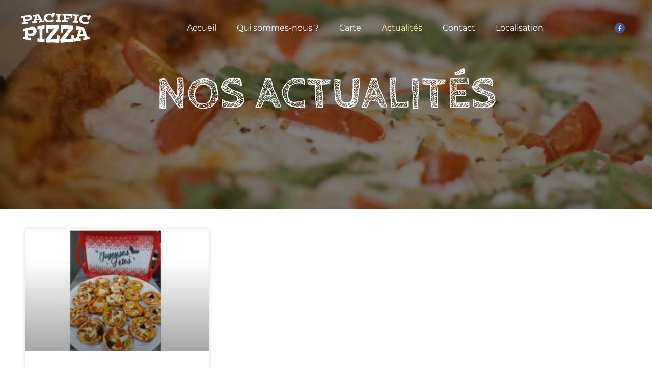

--- FILE ---
content_type: text/html; charset=UTF-8
request_url: https://www.pacific-pizza.fr/actualites/
body_size: 13550
content:
<!doctype html>
<html lang="fr-FR">
<head>
	<meta charset="UTF-8">
	<meta name="viewport" content="width=device-width, initial-scale=1">
	<link rel="profile" href="https://gmpg.org/xfn/11">
	<meta name='robots' content='index, follow, max-image-preview:large, max-snippet:-1, max-video-preview:-1' />
	<style>img:is([sizes="auto" i], [sizes^="auto," i]) { contain-intrinsic-size: 3000px 1500px }</style>
	
	<!-- This site is optimized with the Yoast SEO plugin v20.3 - https://yoast.com/wordpress/plugins/seo/ -->
	<title>Actualités - Pacific Pizza</title>
	<link rel="canonical" href="https://www.pacific-pizza.fr/actualites/" />
	<meta property="og:locale" content="fr_FR" />
	<meta property="og:type" content="article" />
	<meta property="og:title" content="Actualités - Pacific Pizza" />
	<meta property="og:description" content="Nos actualités" />
	<meta property="og:url" content="https://www.pacific-pizza.fr/actualites/" />
	<meta property="og:site_name" content="Pacific Pizza" />
	<meta property="article:modified_time" content="2023-04-14T12:45:40+00:00" />
	<meta name="twitter:card" content="summary_large_image" />
	<meta name="twitter:label1" content="Durée de lecture estimée" />
	<meta name="twitter:data1" content="1 minute" />
	<script type="application/ld+json" class="yoast-schema-graph">{"@context":"https://schema.org","@graph":[{"@type":"WebPage","@id":"https://www.pacific-pizza.fr/actualites/","url":"https://www.pacific-pizza.fr/actualites/","name":"Actualités - Pacific Pizza","isPartOf":{"@id":"https://www.pacific-pizza.fr/#website"},"datePublished":"2023-04-14T12:13:35+00:00","dateModified":"2023-04-14T12:45:40+00:00","breadcrumb":{"@id":"https://www.pacific-pizza.fr/actualites/#breadcrumb"},"inLanguage":"fr-FR","potentialAction":[{"@type":"ReadAction","target":["https://www.pacific-pizza.fr/actualites/"]}]},{"@type":"BreadcrumbList","@id":"https://www.pacific-pizza.fr/actualites/#breadcrumb","itemListElement":[{"@type":"ListItem","position":1,"name":"Accueil","item":"https://www.pacific-pizza.fr/"},{"@type":"ListItem","position":2,"name":"Actualités"}]},{"@type":"WebSite","@id":"https://www.pacific-pizza.fr/#website","url":"https://www.pacific-pizza.fr/","name":"Pacific Pizza","description":"Grand choix de savoureuses pizzas et flammes","publisher":{"@id":"https://www.pacific-pizza.fr/#organization"},"potentialAction":[{"@type":"SearchAction","target":{"@type":"EntryPoint","urlTemplate":"https://www.pacific-pizza.fr/?s={search_term_string}"},"query-input":"required name=search_term_string"}],"inLanguage":"fr-FR"},{"@type":"Organization","@id":"https://www.pacific-pizza.fr/#organization","name":"Pacific Pizza","url":"https://www.pacific-pizza.fr/","logo":{"@type":"ImageObject","inLanguage":"fr-FR","@id":"https://www.pacific-pizza.fr/#/schema/logo/image/","url":"https://www.pacific-pizza.fr/wp-content/uploads/2022/06/logo-pacific-pizza-blanc.svg","contentUrl":"https://www.pacific-pizza.fr/wp-content/uploads/2022/06/logo-pacific-pizza-blanc.svg","width":500,"height":228,"caption":"Pacific Pizza"},"image":{"@id":"https://www.pacific-pizza.fr/#/schema/logo/image/"}}]}</script>
	<!-- / Yoast SEO plugin. -->


<link rel="alternate" type="application/rss+xml" title="Pacific Pizza &raquo; Flux" href="https://www.pacific-pizza.fr/feed/" />
<link rel="alternate" type="application/rss+xml" title="Pacific Pizza &raquo; Flux des commentaires" href="https://www.pacific-pizza.fr/comments/feed/" />
<script>
window._wpemojiSettings = {"baseUrl":"https:\/\/s.w.org\/images\/core\/emoji\/16.0.1\/72x72\/","ext":".png","svgUrl":"https:\/\/s.w.org\/images\/core\/emoji\/16.0.1\/svg\/","svgExt":".svg","source":{"concatemoji":"https:\/\/www.pacific-pizza.fr\/wp-includes\/js\/wp-emoji-release.min.js?ver=0cf36e"}};
/*! This file is auto-generated */
!function(s,n){var o,i,e;function c(e){try{var t={supportTests:e,timestamp:(new Date).valueOf()};sessionStorage.setItem(o,JSON.stringify(t))}catch(e){}}function p(e,t,n){e.clearRect(0,0,e.canvas.width,e.canvas.height),e.fillText(t,0,0);var t=new Uint32Array(e.getImageData(0,0,e.canvas.width,e.canvas.height).data),a=(e.clearRect(0,0,e.canvas.width,e.canvas.height),e.fillText(n,0,0),new Uint32Array(e.getImageData(0,0,e.canvas.width,e.canvas.height).data));return t.every(function(e,t){return e===a[t]})}function u(e,t){e.clearRect(0,0,e.canvas.width,e.canvas.height),e.fillText(t,0,0);for(var n=e.getImageData(16,16,1,1),a=0;a<n.data.length;a++)if(0!==n.data[a])return!1;return!0}function f(e,t,n,a){switch(t){case"flag":return n(e,"\ud83c\udff3\ufe0f\u200d\u26a7\ufe0f","\ud83c\udff3\ufe0f\u200b\u26a7\ufe0f")?!1:!n(e,"\ud83c\udde8\ud83c\uddf6","\ud83c\udde8\u200b\ud83c\uddf6")&&!n(e,"\ud83c\udff4\udb40\udc67\udb40\udc62\udb40\udc65\udb40\udc6e\udb40\udc67\udb40\udc7f","\ud83c\udff4\u200b\udb40\udc67\u200b\udb40\udc62\u200b\udb40\udc65\u200b\udb40\udc6e\u200b\udb40\udc67\u200b\udb40\udc7f");case"emoji":return!a(e,"\ud83e\udedf")}return!1}function g(e,t,n,a){var r="undefined"!=typeof WorkerGlobalScope&&self instanceof WorkerGlobalScope?new OffscreenCanvas(300,150):s.createElement("canvas"),o=r.getContext("2d",{willReadFrequently:!0}),i=(o.textBaseline="top",o.font="600 32px Arial",{});return e.forEach(function(e){i[e]=t(o,e,n,a)}),i}function t(e){var t=s.createElement("script");t.src=e,t.defer=!0,s.head.appendChild(t)}"undefined"!=typeof Promise&&(o="wpEmojiSettingsSupports",i=["flag","emoji"],n.supports={everything:!0,everythingExceptFlag:!0},e=new Promise(function(e){s.addEventListener("DOMContentLoaded",e,{once:!0})}),new Promise(function(t){var n=function(){try{var e=JSON.parse(sessionStorage.getItem(o));if("object"==typeof e&&"number"==typeof e.timestamp&&(new Date).valueOf()<e.timestamp+604800&&"object"==typeof e.supportTests)return e.supportTests}catch(e){}return null}();if(!n){if("undefined"!=typeof Worker&&"undefined"!=typeof OffscreenCanvas&&"undefined"!=typeof URL&&URL.createObjectURL&&"undefined"!=typeof Blob)try{var e="postMessage("+g.toString()+"("+[JSON.stringify(i),f.toString(),p.toString(),u.toString()].join(",")+"));",a=new Blob([e],{type:"text/javascript"}),r=new Worker(URL.createObjectURL(a),{name:"wpTestEmojiSupports"});return void(r.onmessage=function(e){c(n=e.data),r.terminate(),t(n)})}catch(e){}c(n=g(i,f,p,u))}t(n)}).then(function(e){for(var t in e)n.supports[t]=e[t],n.supports.everything=n.supports.everything&&n.supports[t],"flag"!==t&&(n.supports.everythingExceptFlag=n.supports.everythingExceptFlag&&n.supports[t]);n.supports.everythingExceptFlag=n.supports.everythingExceptFlag&&!n.supports.flag,n.DOMReady=!1,n.readyCallback=function(){n.DOMReady=!0}}).then(function(){return e}).then(function(){var e;n.supports.everything||(n.readyCallback(),(e=n.source||{}).concatemoji?t(e.concatemoji):e.wpemoji&&e.twemoji&&(t(e.twemoji),t(e.wpemoji)))}))}((window,document),window._wpemojiSettings);
</script>
<style id='wp-emoji-styles-inline-css'>

	img.wp-smiley, img.emoji {
		display: inline !important;
		border: none !important;
		box-shadow: none !important;
		height: 1em !important;
		width: 1em !important;
		margin: 0 0.07em !important;
		vertical-align: -0.1em !important;
		background: none !important;
		padding: 0 !important;
	}
</style>
<style id='global-styles-inline-css'>
:root{--wp--preset--aspect-ratio--square: 1;--wp--preset--aspect-ratio--4-3: 4/3;--wp--preset--aspect-ratio--3-4: 3/4;--wp--preset--aspect-ratio--3-2: 3/2;--wp--preset--aspect-ratio--2-3: 2/3;--wp--preset--aspect-ratio--16-9: 16/9;--wp--preset--aspect-ratio--9-16: 9/16;--wp--preset--color--black: #000000;--wp--preset--color--cyan-bluish-gray: #abb8c3;--wp--preset--color--white: #ffffff;--wp--preset--color--pale-pink: #f78da7;--wp--preset--color--vivid-red: #cf2e2e;--wp--preset--color--luminous-vivid-orange: #ff6900;--wp--preset--color--luminous-vivid-amber: #fcb900;--wp--preset--color--light-green-cyan: #7bdcb5;--wp--preset--color--vivid-green-cyan: #00d084;--wp--preset--color--pale-cyan-blue: #8ed1fc;--wp--preset--color--vivid-cyan-blue: #0693e3;--wp--preset--color--vivid-purple: #9b51e0;--wp--preset--gradient--vivid-cyan-blue-to-vivid-purple: linear-gradient(135deg,rgba(6,147,227,1) 0%,rgb(155,81,224) 100%);--wp--preset--gradient--light-green-cyan-to-vivid-green-cyan: linear-gradient(135deg,rgb(122,220,180) 0%,rgb(0,208,130) 100%);--wp--preset--gradient--luminous-vivid-amber-to-luminous-vivid-orange: linear-gradient(135deg,rgba(252,185,0,1) 0%,rgba(255,105,0,1) 100%);--wp--preset--gradient--luminous-vivid-orange-to-vivid-red: linear-gradient(135deg,rgba(255,105,0,1) 0%,rgb(207,46,46) 100%);--wp--preset--gradient--very-light-gray-to-cyan-bluish-gray: linear-gradient(135deg,rgb(238,238,238) 0%,rgb(169,184,195) 100%);--wp--preset--gradient--cool-to-warm-spectrum: linear-gradient(135deg,rgb(74,234,220) 0%,rgb(151,120,209) 20%,rgb(207,42,186) 40%,rgb(238,44,130) 60%,rgb(251,105,98) 80%,rgb(254,248,76) 100%);--wp--preset--gradient--blush-light-purple: linear-gradient(135deg,rgb(255,206,236) 0%,rgb(152,150,240) 100%);--wp--preset--gradient--blush-bordeaux: linear-gradient(135deg,rgb(254,205,165) 0%,rgb(254,45,45) 50%,rgb(107,0,62) 100%);--wp--preset--gradient--luminous-dusk: linear-gradient(135deg,rgb(255,203,112) 0%,rgb(199,81,192) 50%,rgb(65,88,208) 100%);--wp--preset--gradient--pale-ocean: linear-gradient(135deg,rgb(255,245,203) 0%,rgb(182,227,212) 50%,rgb(51,167,181) 100%);--wp--preset--gradient--electric-grass: linear-gradient(135deg,rgb(202,248,128) 0%,rgb(113,206,126) 100%);--wp--preset--gradient--midnight: linear-gradient(135deg,rgb(2,3,129) 0%,rgb(40,116,252) 100%);--wp--preset--font-size--small: 13px;--wp--preset--font-size--medium: 20px;--wp--preset--font-size--large: 36px;--wp--preset--font-size--x-large: 42px;--wp--preset--spacing--20: 0.44rem;--wp--preset--spacing--30: 0.67rem;--wp--preset--spacing--40: 1rem;--wp--preset--spacing--50: 1.5rem;--wp--preset--spacing--60: 2.25rem;--wp--preset--spacing--70: 3.38rem;--wp--preset--spacing--80: 5.06rem;--wp--preset--shadow--natural: 6px 6px 9px rgba(0, 0, 0, 0.2);--wp--preset--shadow--deep: 12px 12px 50px rgba(0, 0, 0, 0.4);--wp--preset--shadow--sharp: 6px 6px 0px rgba(0, 0, 0, 0.2);--wp--preset--shadow--outlined: 6px 6px 0px -3px rgba(255, 255, 255, 1), 6px 6px rgba(0, 0, 0, 1);--wp--preset--shadow--crisp: 6px 6px 0px rgba(0, 0, 0, 1);}:root { --wp--style--global--content-size: 800px;--wp--style--global--wide-size: 1200px; }:where(body) { margin: 0; }.wp-site-blocks > .alignleft { float: left; margin-right: 2em; }.wp-site-blocks > .alignright { float: right; margin-left: 2em; }.wp-site-blocks > .aligncenter { justify-content: center; margin-left: auto; margin-right: auto; }:where(.wp-site-blocks) > * { margin-block-start: 24px; margin-block-end: 0; }:where(.wp-site-blocks) > :first-child { margin-block-start: 0; }:where(.wp-site-blocks) > :last-child { margin-block-end: 0; }:root { --wp--style--block-gap: 24px; }:root :where(.is-layout-flow) > :first-child{margin-block-start: 0;}:root :where(.is-layout-flow) > :last-child{margin-block-end: 0;}:root :where(.is-layout-flow) > *{margin-block-start: 24px;margin-block-end: 0;}:root :where(.is-layout-constrained) > :first-child{margin-block-start: 0;}:root :where(.is-layout-constrained) > :last-child{margin-block-end: 0;}:root :where(.is-layout-constrained) > *{margin-block-start: 24px;margin-block-end: 0;}:root :where(.is-layout-flex){gap: 24px;}:root :where(.is-layout-grid){gap: 24px;}.is-layout-flow > .alignleft{float: left;margin-inline-start: 0;margin-inline-end: 2em;}.is-layout-flow > .alignright{float: right;margin-inline-start: 2em;margin-inline-end: 0;}.is-layout-flow > .aligncenter{margin-left: auto !important;margin-right: auto !important;}.is-layout-constrained > .alignleft{float: left;margin-inline-start: 0;margin-inline-end: 2em;}.is-layout-constrained > .alignright{float: right;margin-inline-start: 2em;margin-inline-end: 0;}.is-layout-constrained > .aligncenter{margin-left: auto !important;margin-right: auto !important;}.is-layout-constrained > :where(:not(.alignleft):not(.alignright):not(.alignfull)){max-width: var(--wp--style--global--content-size);margin-left: auto !important;margin-right: auto !important;}.is-layout-constrained > .alignwide{max-width: var(--wp--style--global--wide-size);}body .is-layout-flex{display: flex;}.is-layout-flex{flex-wrap: wrap;align-items: center;}.is-layout-flex > :is(*, div){margin: 0;}body .is-layout-grid{display: grid;}.is-layout-grid > :is(*, div){margin: 0;}body{padding-top: 0px;padding-right: 0px;padding-bottom: 0px;padding-left: 0px;}a:where(:not(.wp-element-button)){text-decoration: underline;}:root :where(.wp-element-button, .wp-block-button__link){background-color: #32373c;border-width: 0;color: #fff;font-family: inherit;font-size: inherit;line-height: inherit;padding: calc(0.667em + 2px) calc(1.333em + 2px);text-decoration: none;}.has-black-color{color: var(--wp--preset--color--black) !important;}.has-cyan-bluish-gray-color{color: var(--wp--preset--color--cyan-bluish-gray) !important;}.has-white-color{color: var(--wp--preset--color--white) !important;}.has-pale-pink-color{color: var(--wp--preset--color--pale-pink) !important;}.has-vivid-red-color{color: var(--wp--preset--color--vivid-red) !important;}.has-luminous-vivid-orange-color{color: var(--wp--preset--color--luminous-vivid-orange) !important;}.has-luminous-vivid-amber-color{color: var(--wp--preset--color--luminous-vivid-amber) !important;}.has-light-green-cyan-color{color: var(--wp--preset--color--light-green-cyan) !important;}.has-vivid-green-cyan-color{color: var(--wp--preset--color--vivid-green-cyan) !important;}.has-pale-cyan-blue-color{color: var(--wp--preset--color--pale-cyan-blue) !important;}.has-vivid-cyan-blue-color{color: var(--wp--preset--color--vivid-cyan-blue) !important;}.has-vivid-purple-color{color: var(--wp--preset--color--vivid-purple) !important;}.has-black-background-color{background-color: var(--wp--preset--color--black) !important;}.has-cyan-bluish-gray-background-color{background-color: var(--wp--preset--color--cyan-bluish-gray) !important;}.has-white-background-color{background-color: var(--wp--preset--color--white) !important;}.has-pale-pink-background-color{background-color: var(--wp--preset--color--pale-pink) !important;}.has-vivid-red-background-color{background-color: var(--wp--preset--color--vivid-red) !important;}.has-luminous-vivid-orange-background-color{background-color: var(--wp--preset--color--luminous-vivid-orange) !important;}.has-luminous-vivid-amber-background-color{background-color: var(--wp--preset--color--luminous-vivid-amber) !important;}.has-light-green-cyan-background-color{background-color: var(--wp--preset--color--light-green-cyan) !important;}.has-vivid-green-cyan-background-color{background-color: var(--wp--preset--color--vivid-green-cyan) !important;}.has-pale-cyan-blue-background-color{background-color: var(--wp--preset--color--pale-cyan-blue) !important;}.has-vivid-cyan-blue-background-color{background-color: var(--wp--preset--color--vivid-cyan-blue) !important;}.has-vivid-purple-background-color{background-color: var(--wp--preset--color--vivid-purple) !important;}.has-black-border-color{border-color: var(--wp--preset--color--black) !important;}.has-cyan-bluish-gray-border-color{border-color: var(--wp--preset--color--cyan-bluish-gray) !important;}.has-white-border-color{border-color: var(--wp--preset--color--white) !important;}.has-pale-pink-border-color{border-color: var(--wp--preset--color--pale-pink) !important;}.has-vivid-red-border-color{border-color: var(--wp--preset--color--vivid-red) !important;}.has-luminous-vivid-orange-border-color{border-color: var(--wp--preset--color--luminous-vivid-orange) !important;}.has-luminous-vivid-amber-border-color{border-color: var(--wp--preset--color--luminous-vivid-amber) !important;}.has-light-green-cyan-border-color{border-color: var(--wp--preset--color--light-green-cyan) !important;}.has-vivid-green-cyan-border-color{border-color: var(--wp--preset--color--vivid-green-cyan) !important;}.has-pale-cyan-blue-border-color{border-color: var(--wp--preset--color--pale-cyan-blue) !important;}.has-vivid-cyan-blue-border-color{border-color: var(--wp--preset--color--vivid-cyan-blue) !important;}.has-vivid-purple-border-color{border-color: var(--wp--preset--color--vivid-purple) !important;}.has-vivid-cyan-blue-to-vivid-purple-gradient-background{background: var(--wp--preset--gradient--vivid-cyan-blue-to-vivid-purple) !important;}.has-light-green-cyan-to-vivid-green-cyan-gradient-background{background: var(--wp--preset--gradient--light-green-cyan-to-vivid-green-cyan) !important;}.has-luminous-vivid-amber-to-luminous-vivid-orange-gradient-background{background: var(--wp--preset--gradient--luminous-vivid-amber-to-luminous-vivid-orange) !important;}.has-luminous-vivid-orange-to-vivid-red-gradient-background{background: var(--wp--preset--gradient--luminous-vivid-orange-to-vivid-red) !important;}.has-very-light-gray-to-cyan-bluish-gray-gradient-background{background: var(--wp--preset--gradient--very-light-gray-to-cyan-bluish-gray) !important;}.has-cool-to-warm-spectrum-gradient-background{background: var(--wp--preset--gradient--cool-to-warm-spectrum) !important;}.has-blush-light-purple-gradient-background{background: var(--wp--preset--gradient--blush-light-purple) !important;}.has-blush-bordeaux-gradient-background{background: var(--wp--preset--gradient--blush-bordeaux) !important;}.has-luminous-dusk-gradient-background{background: var(--wp--preset--gradient--luminous-dusk) !important;}.has-pale-ocean-gradient-background{background: var(--wp--preset--gradient--pale-ocean) !important;}.has-electric-grass-gradient-background{background: var(--wp--preset--gradient--electric-grass) !important;}.has-midnight-gradient-background{background: var(--wp--preset--gradient--midnight) !important;}.has-small-font-size{font-size: var(--wp--preset--font-size--small) !important;}.has-medium-font-size{font-size: var(--wp--preset--font-size--medium) !important;}.has-large-font-size{font-size: var(--wp--preset--font-size--large) !important;}.has-x-large-font-size{font-size: var(--wp--preset--font-size--x-large) !important;}
:root :where(.wp-block-pullquote){font-size: 1.5em;line-height: 1.6;}
</style>
<link rel='stylesheet' id='cmplz-general-css' href='https://www.pacific-pizza.fr/wp-content/plugins/complianz-gdpr/assets/css/cookieblocker.min.css?ver=1754562041' media='all' />
<link rel='stylesheet' id='hello-elementor-css' href='https://www.pacific-pizza.fr/wp-content/themes/hello-elementor/assets/css/reset.css?ver=3.4.4' media='all' />
<link rel='stylesheet' id='hello-elementor-theme-style-css' href='https://www.pacific-pizza.fr/wp-content/themes/hello-elementor/assets/css/theme.css?ver=3.4.4' media='all' />
<link rel='stylesheet' id='hello-elementor-header-footer-css' href='https://www.pacific-pizza.fr/wp-content/themes/hello-elementor/assets/css/header-footer.css?ver=3.4.4' media='all' />
<link rel='stylesheet' id='elementor-frontend-css' href='https://www.pacific-pizza.fr/wp-content/plugins/elementor/assets/css/frontend.min.css?ver=3.31.1' media='all' />
<link rel='stylesheet' id='elementor-post-5-css' href='https://www.pacific-pizza.fr/wp-content/uploads/elementor/css/post-5.css?ver=1765394918' media='all' />
<link rel='stylesheet' id='widget-image-css' href='https://www.pacific-pizza.fr/wp-content/plugins/elementor/assets/css/widget-image.min.css?ver=3.31.1' media='all' />
<link rel='stylesheet' id='widget-nav-menu-css' href='https://www.pacific-pizza.fr/wp-content/plugins/elementor-pro/assets/css/widget-nav-menu.min.css?ver=3.31.0' media='all' />
<link rel='stylesheet' id='widget-social-icons-css' href='https://www.pacific-pizza.fr/wp-content/plugins/elementor/assets/css/widget-social-icons.min.css?ver=3.31.1' media='all' />
<link rel='stylesheet' id='e-apple-webkit-css' href='https://www.pacific-pizza.fr/wp-content/plugins/elementor/assets/css/conditionals/apple-webkit.min.css?ver=3.31.1' media='all' />
<link rel='stylesheet' id='e-sticky-css' href='https://www.pacific-pizza.fr/wp-content/plugins/elementor-pro/assets/css/modules/sticky.min.css?ver=3.31.0' media='all' />
<link rel='stylesheet' id='elementor-icons-css' href='https://www.pacific-pizza.fr/wp-content/plugins/elementor/assets/lib/eicons/css/elementor-icons.min.css?ver=5.43.0' media='all' />
<link rel='stylesheet' id='widget-heading-css' href='https://www.pacific-pizza.fr/wp-content/plugins/elementor/assets/css/widget-heading.min.css?ver=3.31.1' media='all' />
<link rel='stylesheet' id='widget-posts-css' href='https://www.pacific-pizza.fr/wp-content/plugins/elementor-pro/assets/css/widget-posts.min.css?ver=3.31.0' media='all' />
<link rel='stylesheet' id='elementor-post-536-css' href='https://www.pacific-pizza.fr/wp-content/uploads/elementor/css/post-536.css?ver=1765421618' media='all' />
<link rel='stylesheet' id='elementor-post-27-css' href='https://www.pacific-pizza.fr/wp-content/uploads/elementor/css/post-27.css?ver=1765394918' media='all' />
<link rel='stylesheet' id='elementor-post-130-css' href='https://www.pacific-pizza.fr/wp-content/uploads/elementor/css/post-130.css?ver=1765394918' media='all' />
<link rel='stylesheet' id='hello-elementor-child-style-css' href='https://www.pacific-pizza.fr/wp-content/themes/hello-theme-child-master/style.css?ver=1.0.0' media='all' />
<link rel='stylesheet' id='elementor-gf-local-montserrat-css' href='https://www.pacific-pizza.fr/wp-content/uploads/elementor/google-fonts/css/montserrat.css?ver=1754562353' media='all' />
<link rel='stylesheet' id='elementor-gf-local-robotoslab-css' href='https://www.pacific-pizza.fr/wp-content/uploads/elementor/google-fonts/css/robotoslab.css?ver=1754562355' media='all' />
<link rel='stylesheet' id='elementor-gf-local-roboto-css' href='https://www.pacific-pizza.fr/wp-content/uploads/elementor/google-fonts/css/roboto.css?ver=1754562361' media='all' />
<link rel='stylesheet' id='elementor-gf-local-cabinsketch-css' href='https://www.pacific-pizza.fr/wp-content/uploads/elementor/google-fonts/css/cabinsketch.css?ver=1754562361' media='all' />
<link rel='stylesheet' id='elementor-icons-shared-0-css' href='https://www.pacific-pizza.fr/wp-content/plugins/elementor/assets/lib/font-awesome/css/fontawesome.min.css?ver=5.15.3' media='all' />
<link rel='stylesheet' id='elementor-icons-fa-solid-css' href='https://www.pacific-pizza.fr/wp-content/plugins/elementor/assets/lib/font-awesome/css/solid.min.css?ver=5.15.3' media='all' />
<link rel='stylesheet' id='elementor-icons-fa-brands-css' href='https://www.pacific-pizza.fr/wp-content/plugins/elementor/assets/lib/font-awesome/css/brands.min.css?ver=5.15.3' media='all' />
<script src="https://www.pacific-pizza.fr/wp-includes/js/jquery/jquery.min.js?ver=3.7.1" id="jquery-core-js"></script>
<script src="https://www.pacific-pizza.fr/wp-includes/js/jquery/jquery-migrate.min.js?ver=3.4.1" id="jquery-migrate-js"></script>
<link rel="https://api.w.org/" href="https://www.pacific-pizza.fr/wp-json/" /><link rel="alternate" title="JSON" type="application/json" href="https://www.pacific-pizza.fr/wp-json/wp/v2/pages/536" /><link rel="EditURI" type="application/rsd+xml" title="RSD" href="https://www.pacific-pizza.fr/xmlrpc.php?rsd" />

<link rel='shortlink' href='https://www.pacific-pizza.fr/?p=536' />
<link rel="alternate" title="oEmbed (JSON)" type="application/json+oembed" href="https://www.pacific-pizza.fr/wp-json/oembed/1.0/embed?url=https%3A%2F%2Fwww.pacific-pizza.fr%2Factualites%2F" />
<link rel="alternate" title="oEmbed (XML)" type="text/xml+oembed" href="https://www.pacific-pizza.fr/wp-json/oembed/1.0/embed?url=https%3A%2F%2Fwww.pacific-pizza.fr%2Factualites%2F&#038;format=xml" />

		<!-- GA Google Analytics @ https://m0n.co/ga -->
		<script async src="https://www.googletagmanager.com/gtag/js?id=G-RF7WSQPG0B"></script>
		<script>
			window.dataLayer = window.dataLayer || [];
			function gtag(){dataLayer.push(arguments);}
			gtag('js', new Date());
			gtag('config', 'G-RF7WSQPG0B');
		</script>

				<style>.cmplz-hidden {
					display: none !important;
				}</style><meta name="generator" content="Elementor 3.31.1; features: additional_custom_breakpoints, e_element_cache; settings: css_print_method-external, google_font-enabled, font_display-auto">
			<style>
				.e-con.e-parent:nth-of-type(n+4):not(.e-lazyloaded):not(.e-no-lazyload),
				.e-con.e-parent:nth-of-type(n+4):not(.e-lazyloaded):not(.e-no-lazyload) * {
					background-image: none !important;
				}
				@media screen and (max-height: 1024px) {
					.e-con.e-parent:nth-of-type(n+3):not(.e-lazyloaded):not(.e-no-lazyload),
					.e-con.e-parent:nth-of-type(n+3):not(.e-lazyloaded):not(.e-no-lazyload) * {
						background-image: none !important;
					}
				}
				@media screen and (max-height: 640px) {
					.e-con.e-parent:nth-of-type(n+2):not(.e-lazyloaded):not(.e-no-lazyload),
					.e-con.e-parent:nth-of-type(n+2):not(.e-lazyloaded):not(.e-no-lazyload) * {
						background-image: none !important;
					}
				}
			</style>
			<link rel="icon" href="https://www.pacific-pizza.fr/wp-content/uploads/2022/07/cropped-favicon-pacific-pizza-32x32.jpg" sizes="32x32" />
<link rel="icon" href="https://www.pacific-pizza.fr/wp-content/uploads/2022/07/cropped-favicon-pacific-pizza-192x192.jpg" sizes="192x192" />
<link rel="apple-touch-icon" href="https://www.pacific-pizza.fr/wp-content/uploads/2022/07/cropped-favicon-pacific-pizza-180x180.jpg" />
<meta name="msapplication-TileImage" content="https://www.pacific-pizza.fr/wp-content/uploads/2022/07/cropped-favicon-pacific-pizza-270x270.jpg" />
</head>
<body class="wp-singular page-template-default page page-id-536 wp-custom-logo wp-embed-responsive wp-theme-hello-elementor wp-child-theme-hello-theme-child-master hello-elementor-default elementor-default elementor-kit-5 elementor-page elementor-page-536">


<a class="skip-link screen-reader-text" href="#content">Aller au contenu</a>

		<header data-elementor-type="header" data-elementor-id="27" class="elementor elementor-27 elementor-location-header" data-elementor-post-type="elementor_library">
					<section class="elementor-section elementor-top-section elementor-element elementor-element-ff6aea4 elementor-section-height-min-height elementor-section-boxed elementor-section-height-default elementor-section-items-middle" data-id="ff6aea4" data-element_type="section" data-settings="{&quot;sticky&quot;:&quot;top&quot;,&quot;sticky_effects_offset&quot;:100,&quot;background_background&quot;:&quot;classic&quot;,&quot;sticky_on&quot;:[&quot;desktop&quot;,&quot;tablet&quot;,&quot;mobile&quot;],&quot;sticky_offset&quot;:0,&quot;sticky_anchor_link_offset&quot;:0}">
						<div class="elementor-container elementor-column-gap-default">
					<div class="elementor-column elementor-col-33 elementor-top-column elementor-element elementor-element-6de9222" data-id="6de9222" data-element_type="column" data-settings="{&quot;background_background&quot;:&quot;classic&quot;}">
			<div class="elementor-widget-wrap elementor-element-populated">
						<div class="elementor-element elementor-element-9ddf6ad logo elementor-widget elementor-widget-theme-site-logo elementor-widget-image" data-id="9ddf6ad" data-element_type="widget" data-widget_type="theme-site-logo.default">
				<div class="elementor-widget-container">
											<a href="https://www.pacific-pizza.fr">
			<img width="500" height="228" src="https://www.pacific-pizza.fr/wp-content/uploads/2022/06/logo-pacific-pizza-blanc.svg" class="attachment-full size-full wp-image-158" alt="Pacific Pizza" />				</a>
											</div>
				</div>
					</div>
		</div>
				<div class="elementor-column elementor-col-33 elementor-top-column elementor-element elementor-element-88ef839" data-id="88ef839" data-element_type="column">
			<div class="elementor-widget-wrap elementor-element-populated">
						<div class="elementor-element elementor-element-7fa69d0 elementor-nav-menu__align-center elementor-nav-menu--dropdown-mobile elementor-nav-menu--stretch elementor-nav-menu__text-align-center elementor-nav-menu--toggle elementor-nav-menu--burger elementor-widget elementor-widget-nav-menu" data-id="7fa69d0" data-element_type="widget" data-settings="{&quot;full_width&quot;:&quot;stretch&quot;,&quot;layout&quot;:&quot;horizontal&quot;,&quot;submenu_icon&quot;:{&quot;value&quot;:&quot;&lt;i class=\&quot;fas fa-caret-down\&quot;&gt;&lt;\/i&gt;&quot;,&quot;library&quot;:&quot;fa-solid&quot;},&quot;toggle&quot;:&quot;burger&quot;}" data-widget_type="nav-menu.default">
				<div class="elementor-widget-container">
								<nav aria-label="Menu" class="elementor-nav-menu--main elementor-nav-menu__container elementor-nav-menu--layout-horizontal e--pointer-underline e--animation-fade">
				<ul id="menu-1-7fa69d0" class="elementor-nav-menu"><li class="menu-item menu-item-type-post_type menu-item-object-page menu-item-home menu-item-478"><a href="https://www.pacific-pizza.fr/" class="elementor-item">Accueil</a></li>
<li class="menu-item menu-item-type-post_type menu-item-object-page menu-item-275"><a href="https://www.pacific-pizza.fr/qui-sommes-nous/" class="elementor-item">Qui sommes-nous ?</a></li>
<li class="menu-item menu-item-type-post_type menu-item-object-page menu-item-43"><a href="https://www.pacific-pizza.fr/carte/" class="elementor-item">Carte</a></li>
<li class="menu-item menu-item-type-post_type menu-item-object-page current-menu-item page_item page-item-536 current_page_item menu-item-542"><a href="https://www.pacific-pizza.fr/actualites/" aria-current="page" class="elementor-item elementor-item-active">Actualités</a></li>
<li class="menu-item menu-item-type-post_type menu-item-object-page menu-item-42"><a href="https://www.pacific-pizza.fr/contact/" class="elementor-item">Contact</a></li>
<li class="menu-item menu-item-type-post_type menu-item-object-page menu-item-41"><a href="https://www.pacific-pizza.fr/localisation/" class="elementor-item">Localisation</a></li>
</ul>			</nav>
					<div class="elementor-menu-toggle" role="button" tabindex="0" aria-label="Permuter le menu" aria-expanded="false">
			<i aria-hidden="true" role="presentation" class="elementor-menu-toggle__icon--open eicon-menu-bar"></i><i aria-hidden="true" role="presentation" class="elementor-menu-toggle__icon--close eicon-close"></i>		</div>
					<nav class="elementor-nav-menu--dropdown elementor-nav-menu__container" aria-hidden="true">
				<ul id="menu-2-7fa69d0" class="elementor-nav-menu"><li class="menu-item menu-item-type-post_type menu-item-object-page menu-item-home menu-item-478"><a href="https://www.pacific-pizza.fr/" class="elementor-item" tabindex="-1">Accueil</a></li>
<li class="menu-item menu-item-type-post_type menu-item-object-page menu-item-275"><a href="https://www.pacific-pizza.fr/qui-sommes-nous/" class="elementor-item" tabindex="-1">Qui sommes-nous ?</a></li>
<li class="menu-item menu-item-type-post_type menu-item-object-page menu-item-43"><a href="https://www.pacific-pizza.fr/carte/" class="elementor-item" tabindex="-1">Carte</a></li>
<li class="menu-item menu-item-type-post_type menu-item-object-page current-menu-item page_item page-item-536 current_page_item menu-item-542"><a href="https://www.pacific-pizza.fr/actualites/" aria-current="page" class="elementor-item elementor-item-active" tabindex="-1">Actualités</a></li>
<li class="menu-item menu-item-type-post_type menu-item-object-page menu-item-42"><a href="https://www.pacific-pizza.fr/contact/" class="elementor-item" tabindex="-1">Contact</a></li>
<li class="menu-item menu-item-type-post_type menu-item-object-page menu-item-41"><a href="https://www.pacific-pizza.fr/localisation/" class="elementor-item" tabindex="-1">Localisation</a></li>
</ul>			</nav>
						</div>
				</div>
					</div>
		</div>
				<div class="elementor-column elementor-col-33 elementor-top-column elementor-element elementor-element-43ffe49 elementor-hidden-mobile" data-id="43ffe49" data-element_type="column">
			<div class="elementor-widget-wrap elementor-element-populated">
						<div class="elementor-element elementor-element-3ede375 elementor-shape-circle e-grid-align-right elementor-grid-0 elementor-widget elementor-widget-social-icons" data-id="3ede375" data-element_type="widget" data-widget_type="social-icons.default">
				<div class="elementor-widget-container">
							<div class="elementor-social-icons-wrapper elementor-grid">
							<span class="elementor-grid-item">
					<a class="elementor-icon elementor-social-icon elementor-social-icon-facebook-f elementor-repeater-item-fade4a0" href="https://www.facebook.com/profile.php?id=100057203389080" target="_blank">
						<span class="elementor-screen-only">Facebook-f</span>
						<i class="fab fa-facebook-f"></i>					</a>
				</span>
					</div>
						</div>
				</div>
					</div>
		</div>
					</div>
		</section>
				</header>
		
<main id="content" class="site-main post-536 page type-page status-publish hentry">

	
	<div class="page-content">
				<div data-elementor-type="wp-page" data-elementor-id="536" class="elementor elementor-536" data-elementor-post-type="page">
						<section class="elementor-section elementor-top-section elementor-element elementor-element-3f9f483 elementor-section-height-min-height elementor-section-boxed elementor-section-height-default elementor-section-items-middle" data-id="3f9f483" data-element_type="section" data-settings="{&quot;background_background&quot;:&quot;video&quot;,&quot;background_video_link&quot;:&quot;https:\/\/www.pacific-pizza.fr\/wp-content\/uploads\/2022\/06\/pizza-traveling.mp4&quot;}">
								<div class="elementor-background-video-container elementor-hidden-mobile" aria-hidden="true">
													<video class="elementor-background-video-hosted" autoplay muted playsinline loop></video>
											</div>
									<div class="elementor-background-overlay"></div>
							<div class="elementor-container elementor-column-gap-default">
					<div class="elementor-column elementor-col-100 elementor-top-column elementor-element elementor-element-54914cb" data-id="54914cb" data-element_type="column" data-settings="{&quot;background_background&quot;:&quot;classic&quot;}">
			<div class="elementor-widget-wrap elementor-element-populated">
						<div class="elementor-element elementor-element-d85fe56 elementor-widget elementor-widget-heading" data-id="d85fe56" data-element_type="widget" data-widget_type="heading.default">
				<div class="elementor-widget-container">
					<h1 class="elementor-heading-title elementor-size-default">Nos actualités</h1>				</div>
				</div>
					</div>
		</div>
					</div>
		</section>
				<section class="elementor-section elementor-top-section elementor-element elementor-element-3073656 elementor-section-boxed elementor-section-height-default elementor-section-height-default" data-id="3073656" data-element_type="section">
						<div class="elementor-container elementor-column-gap-default">
					<div class="elementor-column elementor-col-100 elementor-top-column elementor-element elementor-element-673a545" data-id="673a545" data-element_type="column">
			<div class="elementor-widget-wrap elementor-element-populated">
						<div class="elementor-element elementor-element-403e732 elementor-grid-1 elementor-widget__width-initial elementor-grid-tablet-2 elementor-grid-mobile-1 elementor-posts--thumbnail-top elementor-posts--show-avatar elementor-card-shadow-yes elementor-posts__hover-gradient elementor-widget elementor-widget-posts" data-id="403e732" data-element_type="widget" data-settings="{&quot;cards_columns&quot;:&quot;1&quot;,&quot;cards_columns_tablet&quot;:&quot;2&quot;,&quot;cards_columns_mobile&quot;:&quot;1&quot;,&quot;cards_row_gap&quot;:{&quot;unit&quot;:&quot;px&quot;,&quot;size&quot;:35,&quot;sizes&quot;:[]},&quot;cards_row_gap_tablet&quot;:{&quot;unit&quot;:&quot;px&quot;,&quot;size&quot;:&quot;&quot;,&quot;sizes&quot;:[]},&quot;cards_row_gap_mobile&quot;:{&quot;unit&quot;:&quot;px&quot;,&quot;size&quot;:&quot;&quot;,&quot;sizes&quot;:[]}}" data-widget_type="posts.cards">
				<div class="elementor-widget-container">
							<div class="elementor-posts-container elementor-posts elementor-posts--skin-cards elementor-grid" role="list">
				<article class="elementor-post elementor-grid-item post-724 post type-post status-publish format-standard has-post-thumbnail hentry category-non-classe" role="listitem">
			<div class="elementor-post__card">
				<a class="elementor-post__thumbnail__link" href="https://www.pacific-pizza.fr/mini-pizzas-festives/" tabindex="-1" ><div class="elementor-post__thumbnail"><img fetchpriority="high" decoding="async" width="300" height="282" src="https://www.pacific-pizza.fr/wp-content/uploads/2023/12/minipizz-300x282.jpg" class="attachment-medium size-medium wp-image-692" alt="" srcset="https://www.pacific-pizza.fr/wp-content/uploads/2023/12/minipizz-300x282.jpg 300w, https://www.pacific-pizza.fr/wp-content/uploads/2023/12/minipizz.jpg 705w" sizes="(max-width: 300px) 100vw, 300px" /></div></a>
				<div class="elementor-post__avatar">
					</div>
				<div class="elementor-post__text">
				<h3 class="elementor-post__title">
			<a href="https://www.pacific-pizza.fr/mini-pizzas-festives/" >
				MINI PIZZAS FESTIVES			</a>
		</h3>
				<div class="elementor-post__excerpt">
			<p>Pour les fêtes et vos événements exceptionnels, nous vous proposons des mini pizzas réalisées par nos soins :&#8211; St Jacques 1,30 €&#8211; Escargots 1,30 €&#8211;</p>
		</div>
		
		<a class="elementor-post__read-more" href="https://www.pacific-pizza.fr/mini-pizzas-festives/" aria-label="En savoir plus sur MINI PIZZAS FESTIVES" tabindex="-1" >
			Lire la suite »		</a>

				</div>
				<div class="elementor-post__meta-data">
					<span class="elementor-post-date">
			5 décembre 2024		</span>
				</div>
					</div>
		</article>
				<article class="elementor-post elementor-grid-item post-700 post type-post status-publish format-standard has-post-thumbnail hentry category-non-classe" role="listitem">
			<div class="elementor-post__card">
				<a class="elementor-post__thumbnail__link" href="https://www.pacific-pizza.fr/pacific-pizza-fete-ses-25-ans-douverture/" tabindex="-1" ><div class="elementor-post__thumbnail"><img decoding="async" width="169" height="300" src="https://www.pacific-pizza.fr/wp-content/uploads/2024/04/VideoCapture_20240423-175823-169x300.jpg" class="attachment-medium size-medium wp-image-704" alt="" srcset="https://www.pacific-pizza.fr/wp-content/uploads/2024/04/VideoCapture_20240423-175823-169x300.jpg 169w, https://www.pacific-pizza.fr/wp-content/uploads/2024/04/VideoCapture_20240423-175823-576x1024.jpg 576w, https://www.pacific-pizza.fr/wp-content/uploads/2024/04/VideoCapture_20240423-175823-768x1365.jpg 768w, https://www.pacific-pizza.fr/wp-content/uploads/2024/04/VideoCapture_20240423-175823-864x1536.jpg 864w, https://www.pacific-pizza.fr/wp-content/uploads/2024/04/VideoCapture_20240423-175823.jpg 1080w" sizes="(max-width: 169px) 100vw, 169px" /></div></a>
				<div class="elementor-post__avatar">
					</div>
				<div class="elementor-post__text">
				<h3 class="elementor-post__title">
			<a href="https://www.pacific-pizza.fr/pacific-pizza-fete-ses-25-ans-douverture/" >
				PACIFIC PIZZA FÊTE SES 25 ANS D&rsquo;OUVERTURE			</a>
		</h3>
				<div class="elementor-post__excerpt">
			<p>Bonjour à tous ! Vendredi 26 avril 2024, Pacific Pizza fêtera ses 25 ans d&rsquo;ouverture. 25 ans de sourires partagés et de moments mémorables, 25</p>
		</div>
		
		<a class="elementor-post__read-more" href="https://www.pacific-pizza.fr/pacific-pizza-fete-ses-25-ans-douverture/" aria-label="En savoir plus sur PACIFIC PIZZA FÊTE SES 25 ANS D&rsquo;OUVERTURE" tabindex="-1" >
			Lire la suite »		</a>

				</div>
				<div class="elementor-post__meta-data">
					<span class="elementor-post-date">
			23 avril 2024		</span>
				</div>
					</div>
		</article>
				<article class="elementor-post elementor-grid-item post-665 post type-post status-publish format-standard hentry category-non-classe" role="listitem">
			<div class="elementor-post__card">
				<div class="elementor-post__text">
				<h3 class="elementor-post__title">
			<a href="https://www.pacific-pizza.fr/envie-de-fraicheur/" >
				Envie de fraîcheur?			</a>
		</h3>
				<div class="elementor-post__excerpt">
			<p>C&rsquo;est encore l&rsquo;été !Profitez de notre gamme de glaces Miko: Magnum classic, amandes ou blanc, ou préférez-vous un sorbet?Testez également notre glace « comme à l&rsquo;italienne »</p>
		</div>
		
		<a class="elementor-post__read-more" href="https://www.pacific-pizza.fr/envie-de-fraicheur/" aria-label="En savoir plus sur Envie de fraîcheur?" tabindex="-1" >
			Lire la suite »		</a>

				</div>
				<div class="elementor-post__meta-data">
					<span class="elementor-post-date">
			10 septembre 2023		</span>
				</div>
					</div>
		</article>
				<article class="elementor-post elementor-grid-item post-629 post type-post status-publish format-standard has-post-thumbnail hentry category-non-classe" role="listitem">
			<div class="elementor-post__card">
				<a class="elementor-post__thumbnail__link" href="https://www.pacific-pizza.fr/coup-de-coeur-la-pizza-burger/" tabindex="-1" ><div class="elementor-post__thumbnail"><img decoding="async" width="300" height="300" src="https://www.pacific-pizza.fr/wp-content/uploads/2023/05/IMG-20230414-WA00031-3-e1684328356573-300x300.jpg" class="attachment-medium size-medium wp-image-627" alt="" srcset="https://www.pacific-pizza.fr/wp-content/uploads/2023/05/IMG-20230414-WA00031-3-e1684328356573-300x300.jpg 300w, https://www.pacific-pizza.fr/wp-content/uploads/2023/05/IMG-20230414-WA00031-3-e1684328356573-150x150.jpg 150w, https://www.pacific-pizza.fr/wp-content/uploads/2023/05/IMG-20230414-WA00031-3-e1684328356573-768x768.jpg 768w, https://www.pacific-pizza.fr/wp-content/uploads/2023/05/IMG-20230414-WA00031-3-e1684328356573.jpg 1000w" sizes="(max-width: 300px) 100vw, 300px" /></div></a>
				<div class="elementor-post__avatar">
					</div>
				<div class="elementor-post__text">
				<h3 class="elementor-post__title">
			<a href="https://www.pacific-pizza.fr/coup-de-coeur-la-pizza-burger/" >
				COUP DE COEUR : LA PIZZA BURGER			</a>
		</h3>
				<div class="elementor-post__excerpt">
			<p>Avez-vous déjà testé la nouvelle pizza Burger? Composée de viande hachée de boeuf, d&rsquo;oignons, de cheddar, et agrémentée de cornichons, de dés de tomates fraîches,</p>
		</div>
		
		<a class="elementor-post__read-more" href="https://www.pacific-pizza.fr/coup-de-coeur-la-pizza-burger/" aria-label="En savoir plus sur COUP DE COEUR : LA PIZZA BURGER" tabindex="-1" >
			Lire la suite »		</a>

				</div>
				<div class="elementor-post__meta-data">
					<span class="elementor-post-date">
			17 mai 2023		</span>
				</div>
					</div>
		</article>
				<article class="elementor-post elementor-grid-item post-532 post type-post status-publish format-standard has-post-thumbnail hentry category-non-classe" role="listitem">
			<div class="elementor-post__card">
				<a class="elementor-post__thumbnail__link" href="https://www.pacific-pizza.fr/nouveaute-tiramisus-fait-maison/" tabindex="-1" ><div class="elementor-post__thumbnail"><img loading="lazy" decoding="async" width="300" height="200" src="https://www.pacific-pizza.fr/wp-content/uploads/2023/04/tiramisu-fait-maison-pacific-pizza-300x200.jpg" class="attachment-medium size-medium wp-image-533" alt="tiramisu café et speculoos" srcset="https://www.pacific-pizza.fr/wp-content/uploads/2023/04/tiramisu-fait-maison-pacific-pizza-300x200.jpg 300w, https://www.pacific-pizza.fr/wp-content/uploads/2023/04/tiramisu-fait-maison-pacific-pizza-768x512.jpg 768w, https://www.pacific-pizza.fr/wp-content/uploads/2023/04/tiramisu-fait-maison-pacific-pizza.jpg 900w" sizes="(max-width: 300px) 100vw, 300px" /></div></a>
				<div class="elementor-post__avatar">
					</div>
				<div class="elementor-post__text">
				<h3 class="elementor-post__title">
			<a href="https://www.pacific-pizza.fr/nouveaute-tiramisus-fait-maison/" >
				Nouveauté : tiramisus fait maison !			</a>
		</h3>
				<div class="elementor-post__excerpt">
			<p>Envie d&rsquo;un dessert ? Venez découvrir les tiramisus réalisés par nos soins. Différentes saveurs vous sont proposées, selon les saisons et les disponibilités des produits</p>
		</div>
		
		<a class="elementor-post__read-more" href="https://www.pacific-pizza.fr/nouveaute-tiramisus-fait-maison/" aria-label="En savoir plus sur Nouveauté : tiramisus fait maison !" tabindex="-1" >
			Lire la suite »		</a>

				</div>
				<div class="elementor-post__meta-data">
					<span class="elementor-post-date">
			14 avril 2023		</span>
				</div>
					</div>
		</article>
				</div>
		
						</div>
				</div>
					</div>
		</div>
					</div>
		</section>
				</div>
		
		
			</div>

	
</main>

			<footer data-elementor-type="footer" data-elementor-id="130" class="elementor elementor-130 elementor-location-footer" data-elementor-post-type="elementor_library">
					<section class="elementor-section elementor-top-section elementor-element elementor-element-4650823 elementor-hidden-mobile elementor-section-boxed elementor-section-height-default elementor-section-height-default" data-id="4650823" data-element_type="section" data-settings="{&quot;background_background&quot;:&quot;classic&quot;}">
						<div class="elementor-container elementor-column-gap-default">
					<div class="elementor-column elementor-col-100 elementor-top-column elementor-element elementor-element-6b99c5d" data-id="6b99c5d" data-element_type="column">
			<div class="elementor-widget-wrap elementor-element-populated">
						<div class="elementor-element elementor-element-5f77f94 elementor-widget elementor-widget-image" data-id="5f77f94" data-element_type="widget" data-widget_type="image.default">
				<div class="elementor-widget-container">
																<a href="https://www.pacific-pizza.fr">
							<img width="800" height="353" src="https://www.pacific-pizza.fr/wp-content/uploads/2022/06/logo-pacific-pizza-color.png" class="attachment-large size-large wp-image-82" alt="Pacific Pizza" srcset="https://www.pacific-pizza.fr/wp-content/uploads/2022/06/logo-pacific-pizza-color.png 998w, https://www.pacific-pizza.fr/wp-content/uploads/2022/06/logo-pacific-pizza-color-300x132.png 300w, https://www.pacific-pizza.fr/wp-content/uploads/2022/06/logo-pacific-pizza-color-768x339.png 768w" sizes="(max-width: 800px) 100vw, 800px" />								</a>
															</div>
				</div>
				<div class="elementor-element elementor-element-85b5905 elementor-nav-menu__align-center elementor-nav-menu--dropdown-none elementor-widget elementor-widget-nav-menu" data-id="85b5905" data-element_type="widget" data-settings="{&quot;layout&quot;:&quot;horizontal&quot;,&quot;submenu_icon&quot;:{&quot;value&quot;:&quot;&lt;i class=\&quot;fas fa-caret-down\&quot;&gt;&lt;\/i&gt;&quot;,&quot;library&quot;:&quot;fa-solid&quot;}}" data-widget_type="nav-menu.default">
				<div class="elementor-widget-container">
								<nav aria-label="Menu" class="elementor-nav-menu--main elementor-nav-menu__container elementor-nav-menu--layout-horizontal e--pointer-underline e--animation-fade">
				<ul id="menu-1-85b5905" class="elementor-nav-menu"><li class="menu-item menu-item-type-post_type menu-item-object-page menu-item-274"><a href="https://www.pacific-pizza.fr/qui-sommes-nous/" class="elementor-item">Qui sommes-nous ?</a></li>
<li class="menu-item menu-item-type-post_type menu-item-object-page menu-item-134"><a href="https://www.pacific-pizza.fr/carte/" class="elementor-item">Carte</a></li>
<li class="menu-item menu-item-type-post_type menu-item-object-page menu-item-132"><a href="https://www.pacific-pizza.fr/localisation/" class="elementor-item">Localisation</a></li>
<li class="menu-item menu-item-type-post_type menu-item-object-page menu-item-133"><a href="https://www.pacific-pizza.fr/contact/" class="elementor-item">Contact</a></li>
<li class="menu-item menu-item-type-post_type menu-item-object-page menu-item-141"><a href="https://www.pacific-pizza.fr/credits-mentions-legales/" class="elementor-item">Crédits – Mentions Légales</a></li>
<li class="menu-item menu-item-type-post_type menu-item-object-page menu-item-140"><a href="https://www.pacific-pizza.fr/politique-de-confidentialite-du-site/" class="elementor-item">Politique de confidentialité du site</a></li>
<li class="menu-item menu-item-type-post_type menu-item-object-page menu-item-418"><a href="https://www.pacific-pizza.fr/politique-de-cookies-ue/" class="elementor-item">Politique de cookies (UE)</a></li>
</ul>			</nav>
						<nav class="elementor-nav-menu--dropdown elementor-nav-menu__container" aria-hidden="true">
				<ul id="menu-2-85b5905" class="elementor-nav-menu"><li class="menu-item menu-item-type-post_type menu-item-object-page menu-item-274"><a href="https://www.pacific-pizza.fr/qui-sommes-nous/" class="elementor-item" tabindex="-1">Qui sommes-nous ?</a></li>
<li class="menu-item menu-item-type-post_type menu-item-object-page menu-item-134"><a href="https://www.pacific-pizza.fr/carte/" class="elementor-item" tabindex="-1">Carte</a></li>
<li class="menu-item menu-item-type-post_type menu-item-object-page menu-item-132"><a href="https://www.pacific-pizza.fr/localisation/" class="elementor-item" tabindex="-1">Localisation</a></li>
<li class="menu-item menu-item-type-post_type menu-item-object-page menu-item-133"><a href="https://www.pacific-pizza.fr/contact/" class="elementor-item" tabindex="-1">Contact</a></li>
<li class="menu-item menu-item-type-post_type menu-item-object-page menu-item-141"><a href="https://www.pacific-pizza.fr/credits-mentions-legales/" class="elementor-item" tabindex="-1">Crédits – Mentions Légales</a></li>
<li class="menu-item menu-item-type-post_type menu-item-object-page menu-item-140"><a href="https://www.pacific-pizza.fr/politique-de-confidentialite-du-site/" class="elementor-item" tabindex="-1">Politique de confidentialité du site</a></li>
<li class="menu-item menu-item-type-post_type menu-item-object-page menu-item-418"><a href="https://www.pacific-pizza.fr/politique-de-cookies-ue/" class="elementor-item" tabindex="-1">Politique de cookies (UE)</a></li>
</ul>			</nav>
						</div>
				</div>
					</div>
		</div>
					</div>
		</section>
				<section class="elementor-section elementor-top-section elementor-element elementor-element-c9b2b79 elementor-hidden-desktop elementor-hidden-tablet elementor-section-boxed elementor-section-height-default elementor-section-height-default" data-id="c9b2b79" data-element_type="section" data-settings="{&quot;background_background&quot;:&quot;classic&quot;}">
						<div class="elementor-container elementor-column-gap-default">
					<div class="elementor-column elementor-col-100 elementor-top-column elementor-element elementor-element-d1c1723" data-id="d1c1723" data-element_type="column">
			<div class="elementor-widget-wrap elementor-element-populated">
						<div class="elementor-element elementor-element-4d17129 elementor-widget elementor-widget-image" data-id="4d17129" data-element_type="widget" data-widget_type="image.default">
				<div class="elementor-widget-container">
															<img width="800" height="353" src="https://www.pacific-pizza.fr/wp-content/uploads/2022/06/logo-pacific-pizza-color.png" class="attachment-large size-large wp-image-82" alt="Pacific Pizza" srcset="https://www.pacific-pizza.fr/wp-content/uploads/2022/06/logo-pacific-pizza-color.png 998w, https://www.pacific-pizza.fr/wp-content/uploads/2022/06/logo-pacific-pizza-color-300x132.png 300w, https://www.pacific-pizza.fr/wp-content/uploads/2022/06/logo-pacific-pizza-color-768x339.png 768w" sizes="(max-width: 800px) 100vw, 800px" />															</div>
				</div>
				<div class="elementor-element elementor-element-5842067 elementor-nav-menu__align-center elementor-nav-menu--dropdown-none elementor-widget elementor-widget-nav-menu" data-id="5842067" data-element_type="widget" data-settings="{&quot;layout&quot;:&quot;vertical&quot;,&quot;submenu_icon&quot;:{&quot;value&quot;:&quot;&lt;i class=\&quot;fas fa-caret-down\&quot;&gt;&lt;\/i&gt;&quot;,&quot;library&quot;:&quot;fa-solid&quot;}}" data-widget_type="nav-menu.default">
				<div class="elementor-widget-container">
								<nav aria-label="Menu" class="elementor-nav-menu--main elementor-nav-menu__container elementor-nav-menu--layout-vertical e--pointer-underline e--animation-fade">
				<ul id="menu-1-5842067" class="elementor-nav-menu sm-vertical"><li class="menu-item menu-item-type-post_type menu-item-object-page menu-item-274"><a href="https://www.pacific-pizza.fr/qui-sommes-nous/" class="elementor-item">Qui sommes-nous ?</a></li>
<li class="menu-item menu-item-type-post_type menu-item-object-page menu-item-134"><a href="https://www.pacific-pizza.fr/carte/" class="elementor-item">Carte</a></li>
<li class="menu-item menu-item-type-post_type menu-item-object-page menu-item-132"><a href="https://www.pacific-pizza.fr/localisation/" class="elementor-item">Localisation</a></li>
<li class="menu-item menu-item-type-post_type menu-item-object-page menu-item-133"><a href="https://www.pacific-pizza.fr/contact/" class="elementor-item">Contact</a></li>
<li class="menu-item menu-item-type-post_type menu-item-object-page menu-item-141"><a href="https://www.pacific-pizza.fr/credits-mentions-legales/" class="elementor-item">Crédits – Mentions Légales</a></li>
<li class="menu-item menu-item-type-post_type menu-item-object-page menu-item-140"><a href="https://www.pacific-pizza.fr/politique-de-confidentialite-du-site/" class="elementor-item">Politique de confidentialité du site</a></li>
<li class="menu-item menu-item-type-post_type menu-item-object-page menu-item-418"><a href="https://www.pacific-pizza.fr/politique-de-cookies-ue/" class="elementor-item">Politique de cookies (UE)</a></li>
</ul>			</nav>
						<nav class="elementor-nav-menu--dropdown elementor-nav-menu__container" aria-hidden="true">
				<ul id="menu-2-5842067" class="elementor-nav-menu sm-vertical"><li class="menu-item menu-item-type-post_type menu-item-object-page menu-item-274"><a href="https://www.pacific-pizza.fr/qui-sommes-nous/" class="elementor-item" tabindex="-1">Qui sommes-nous ?</a></li>
<li class="menu-item menu-item-type-post_type menu-item-object-page menu-item-134"><a href="https://www.pacific-pizza.fr/carte/" class="elementor-item" tabindex="-1">Carte</a></li>
<li class="menu-item menu-item-type-post_type menu-item-object-page menu-item-132"><a href="https://www.pacific-pizza.fr/localisation/" class="elementor-item" tabindex="-1">Localisation</a></li>
<li class="menu-item menu-item-type-post_type menu-item-object-page menu-item-133"><a href="https://www.pacific-pizza.fr/contact/" class="elementor-item" tabindex="-1">Contact</a></li>
<li class="menu-item menu-item-type-post_type menu-item-object-page menu-item-141"><a href="https://www.pacific-pizza.fr/credits-mentions-legales/" class="elementor-item" tabindex="-1">Crédits – Mentions Légales</a></li>
<li class="menu-item menu-item-type-post_type menu-item-object-page menu-item-140"><a href="https://www.pacific-pizza.fr/politique-de-confidentialite-du-site/" class="elementor-item" tabindex="-1">Politique de confidentialité du site</a></li>
<li class="menu-item menu-item-type-post_type menu-item-object-page menu-item-418"><a href="https://www.pacific-pizza.fr/politique-de-cookies-ue/" class="elementor-item" tabindex="-1">Politique de cookies (UE)</a></li>
</ul>			</nav>
						</div>
				</div>
					</div>
		</div>
					</div>
		</section>
				<section class="elementor-section elementor-top-section elementor-element elementor-element-f917413 elementor-section-boxed elementor-section-height-default elementor-section-height-default" data-id="f917413" data-element_type="section">
						<div class="elementor-container elementor-column-gap-default">
					<div class="elementor-column elementor-col-100 elementor-top-column elementor-element elementor-element-794a80d" data-id="794a80d" data-element_type="column">
			<div class="elementor-widget-wrap elementor-element-populated">
						<div class="elementor-element elementor-element-4823e0e elementor-widget elementor-widget-text-editor" data-id="4823e0e" data-element_type="widget" data-widget_type="text-editor.default">
				<div class="elementor-widget-container">
									<p style="text-align: center;">© 2022 Pacific Pizza &#8211; Artisan Commerçant &#8211; SIRET : 422 613 661 00012 &#8211; Création de sites internet : <a href="https://www.declic-communication.fr/">Déclic Communication</a></p>								</div>
				</div>
					</div>
		</div>
					</div>
		</section>
				</footer>
		
<script type="speculationrules">
{"prefetch":[{"source":"document","where":{"and":[{"href_matches":"\/*"},{"not":{"href_matches":["\/wp-*.php","\/wp-admin\/*","\/wp-content\/uploads\/*","\/wp-content\/*","\/wp-content\/plugins\/*","\/wp-content\/themes\/hello-theme-child-master\/*","\/wp-content\/themes\/hello-elementor\/*","\/*\\?(.+)"]}},{"not":{"selector_matches":"a[rel~=\"nofollow\"]"}},{"not":{"selector_matches":".no-prefetch, .no-prefetch a"}}]},"eagerness":"conservative"}]}
</script>

<!-- Consent Management powered by Complianz | GDPR/CCPA Cookie Consent https://wordpress.org/plugins/complianz-gdpr -->
<div id="cmplz-cookiebanner-container"></div>
					<div id="cmplz-manage-consent" data-nosnippet="true"></div>			<script>
				const lazyloadRunObserver = () => {
					const lazyloadBackgrounds = document.querySelectorAll( `.e-con.e-parent:not(.e-lazyloaded)` );
					const lazyloadBackgroundObserver = new IntersectionObserver( ( entries ) => {
						entries.forEach( ( entry ) => {
							if ( entry.isIntersecting ) {
								let lazyloadBackground = entry.target;
								if( lazyloadBackground ) {
									lazyloadBackground.classList.add( 'e-lazyloaded' );
								}
								lazyloadBackgroundObserver.unobserve( entry.target );
							}
						});
					}, { rootMargin: '200px 0px 200px 0px' } );
					lazyloadBackgrounds.forEach( ( lazyloadBackground ) => {
						lazyloadBackgroundObserver.observe( lazyloadBackground );
					} );
				};
				const events = [
					'DOMContentLoaded',
					'elementor/lazyload/observe',
				];
				events.forEach( ( event ) => {
					document.addEventListener( event, lazyloadRunObserver );
				} );
			</script>
			<script src="https://www.pacific-pizza.fr/wp-content/themes/hello-elementor/assets/js/hello-frontend.js?ver=3.4.4" id="hello-theme-frontend-js"></script>
<script src="https://www.pacific-pizza.fr/wp-content/plugins/elementor/assets/js/webpack.runtime.min.js?ver=3.31.1" id="elementor-webpack-runtime-js"></script>
<script src="https://www.pacific-pizza.fr/wp-content/plugins/elementor/assets/js/frontend-modules.min.js?ver=3.31.1" id="elementor-frontend-modules-js"></script>
<script src="https://www.pacific-pizza.fr/wp-includes/js/jquery/ui/core.min.js?ver=1.13.3" id="jquery-ui-core-js"></script>
<script id="elementor-frontend-js-before">
var elementorFrontendConfig = {"environmentMode":{"edit":false,"wpPreview":false,"isScriptDebug":false},"i18n":{"shareOnFacebook":"Partager sur Facebook","shareOnTwitter":"Partager sur Twitter","pinIt":"L\u2019\u00e9pingler","download":"T\u00e9l\u00e9charger","downloadImage":"T\u00e9l\u00e9charger une image","fullscreen":"Plein \u00e9cran","zoom":"Zoom","share":"Partager","playVideo":"Lire la vid\u00e9o","previous":"Pr\u00e9c\u00e9dent","next":"Suivant","close":"Fermer","a11yCarouselPrevSlideMessage":"Diapositive pr\u00e9c\u00e9dente","a11yCarouselNextSlideMessage":"Diapositive suivante","a11yCarouselFirstSlideMessage":"Ceci est la premi\u00e8re diapositive","a11yCarouselLastSlideMessage":"Ceci est la derni\u00e8re diapositive","a11yCarouselPaginationBulletMessage":"Aller \u00e0 la diapositive"},"is_rtl":false,"breakpoints":{"xs":0,"sm":480,"md":768,"lg":1025,"xl":1440,"xxl":1600},"responsive":{"breakpoints":{"mobile":{"label":"Portrait mobile","value":767,"default_value":767,"direction":"max","is_enabled":true},"mobile_extra":{"label":"Mobile Paysage","value":880,"default_value":880,"direction":"max","is_enabled":false},"tablet":{"label":"Tablette en mode portrait","value":1024,"default_value":1024,"direction":"max","is_enabled":true},"tablet_extra":{"label":"Tablette en mode paysage","value":1200,"default_value":1200,"direction":"max","is_enabled":false},"laptop":{"label":"Portable","value":1366,"default_value":1366,"direction":"max","is_enabled":false},"widescreen":{"label":"\u00c9cran large","value":2400,"default_value":2400,"direction":"min","is_enabled":false}},"hasCustomBreakpoints":false},"version":"3.31.1","is_static":false,"experimentalFeatures":{"additional_custom_breakpoints":true,"theme_builder_v2":true,"hello-theme-header-footer":true,"e_element_cache":true,"home_screen":true,"global_classes_should_enforce_capabilities":true,"e_variables":true,"cloud-library":true,"e_opt_in_v4_page":true},"urls":{"assets":"https:\/\/www.pacific-pizza.fr\/wp-content\/plugins\/elementor\/assets\/","ajaxurl":"https:\/\/www.pacific-pizza.fr\/wp-admin\/admin-ajax.php","uploadUrl":"https:\/\/www.pacific-pizza.fr\/wp-content\/uploads"},"nonces":{"floatingButtonsClickTracking":"d988100d31"},"swiperClass":"swiper","settings":{"page":[],"editorPreferences":[]},"kit":{"active_breakpoints":["viewport_mobile","viewport_tablet"],"global_image_lightbox":"yes","lightbox_enable_counter":"yes","lightbox_enable_fullscreen":"yes","lightbox_enable_zoom":"yes","lightbox_enable_share":"yes","lightbox_title_src":"title","lightbox_description_src":"description","hello_header_logo_type":"logo","hello_header_menu_layout":"horizontal","hello_footer_logo_type":"logo"},"post":{"id":536,"title":"Actualit%C3%A9s%20-%20Pacific%20Pizza","excerpt":"","featuredImage":false}};
</script>
<script src="https://www.pacific-pizza.fr/wp-content/plugins/elementor/assets/js/frontend.min.js?ver=3.31.1" id="elementor-frontend-js"></script>
<script src="https://www.pacific-pizza.fr/wp-content/plugins/elementor-pro/assets/lib/smartmenus/jquery.smartmenus.min.js?ver=1.2.1" id="smartmenus-js"></script>
<script src="https://www.pacific-pizza.fr/wp-content/plugins/elementor-pro/assets/lib/sticky/jquery.sticky.min.js?ver=3.31.0" id="e-sticky-js"></script>
<script src="https://www.pacific-pizza.fr/wp-includes/js/imagesloaded.min.js?ver=5.0.0" id="imagesloaded-js"></script>
<script id="cmplz-cookiebanner-js-extra">
var complianz = {"prefix":"cmplz_","user_banner_id":"1","set_cookies":[],"block_ajax_content":"","banner_version":"15","version":"7.4.2","store_consent":"","do_not_track_enabled":"","consenttype":"optin","region":"eu","geoip":"","dismiss_timeout":"","disable_cookiebanner":"","soft_cookiewall":"","dismiss_on_scroll":"","cookie_expiry":"365","url":"https:\/\/www.pacific-pizza.fr\/wp-json\/complianz\/v1\/","locale":"lang=fr&locale=fr_FR","set_cookies_on_root":"","cookie_domain":"","current_policy_id":"14","cookie_path":"\/","categories":{"statistics":"statistiques","marketing":"marketing"},"tcf_active":"","placeholdertext":"Cliquez pour accepter les cookies {category} et activer ce contenu","css_file":"https:\/\/www.pacific-pizza.fr\/wp-content\/uploads\/complianz\/css\/banner-{banner_id}-{type}.css?v=15","page_links":[],"tm_categories":"","forceEnableStats":"","preview":"","clean_cookies":"","aria_label":"Cliquez pour accepter les cookies {category} et activer ce contenu"};
</script>
<script defer src="https://www.pacific-pizza.fr/wp-content/plugins/complianz-gdpr/cookiebanner/js/complianz.min.js?ver=1754562042" id="cmplz-cookiebanner-js"></script>
<script id="cmplz-cookiebanner-js-after">
		if ('undefined' != typeof window.jQuery) {
			jQuery(document).ready(function ($) {
				$(document).on('elementor/popup/show', () => {
					let rev_cats = cmplz_categories.reverse();
					for (let key in rev_cats) {
						if (rev_cats.hasOwnProperty(key)) {
							let category = cmplz_categories[key];
							if (cmplz_has_consent(category)) {
								document.querySelectorAll('[data-category="' + category + '"]').forEach(obj => {
									cmplz_remove_placeholder(obj);
								});
							}
						}
					}

					let services = cmplz_get_services_on_page();
					for (let key in services) {
						if (services.hasOwnProperty(key)) {
							let service = services[key].service;
							let category = services[key].category;
							if (cmplz_has_service_consent(service, category)) {
								document.querySelectorAll('[data-service="' + service + '"]').forEach(obj => {
									cmplz_remove_placeholder(obj);
								});
							}
						}
					}
				});
			});
		}
</script>
<script src="https://www.pacific-pizza.fr/wp-content/plugins/elementor-pro/assets/js/webpack-pro.runtime.min.js?ver=3.31.0" id="elementor-pro-webpack-runtime-js"></script>
<script src="https://www.pacific-pizza.fr/wp-includes/js/dist/hooks.min.js?ver=4d63a3d491d11ffd8ac6" id="wp-hooks-js"></script>
<script src="https://www.pacific-pizza.fr/wp-includes/js/dist/i18n.min.js?ver=5e580eb46a90c2b997e6" id="wp-i18n-js"></script>
<script id="wp-i18n-js-after">
wp.i18n.setLocaleData( { 'text direction\u0004ltr': [ 'ltr' ] } );
</script>
<script id="elementor-pro-frontend-js-before">
var ElementorProFrontendConfig = {"ajaxurl":"https:\/\/www.pacific-pizza.fr\/wp-admin\/admin-ajax.php","nonce":"9fe9bbd17b","urls":{"assets":"https:\/\/www.pacific-pizza.fr\/wp-content\/plugins\/elementor-pro\/assets\/","rest":"https:\/\/www.pacific-pizza.fr\/wp-json\/"},"settings":{"lazy_load_background_images":true},"popup":{"hasPopUps":false},"shareButtonsNetworks":{"facebook":{"title":"Facebook","has_counter":true},"twitter":{"title":"Twitter"},"linkedin":{"title":"LinkedIn","has_counter":true},"pinterest":{"title":"Pinterest","has_counter":true},"reddit":{"title":"Reddit","has_counter":true},"vk":{"title":"VK","has_counter":true},"odnoklassniki":{"title":"OK","has_counter":true},"tumblr":{"title":"Tumblr"},"digg":{"title":"Digg"},"skype":{"title":"Skype"},"stumbleupon":{"title":"StumbleUpon","has_counter":true},"mix":{"title":"Mix"},"telegram":{"title":"Telegram"},"pocket":{"title":"Pocket","has_counter":true},"xing":{"title":"XING","has_counter":true},"whatsapp":{"title":"WhatsApp"},"email":{"title":"Email"},"print":{"title":"Print"},"x-twitter":{"title":"X"},"threads":{"title":"Threads"}},"facebook_sdk":{"lang":"fr_FR","app_id":""},"lottie":{"defaultAnimationUrl":"https:\/\/www.pacific-pizza.fr\/wp-content\/plugins\/elementor-pro\/modules\/lottie\/assets\/animations\/default.json"}};
</script>
<script src="https://www.pacific-pizza.fr/wp-content/plugins/elementor-pro/assets/js/frontend.min.js?ver=3.31.0" id="elementor-pro-frontend-js"></script>
<script src="https://www.pacific-pizza.fr/wp-content/plugins/elementor-pro/assets/js/elements-handlers.min.js?ver=3.31.0" id="pro-elements-handlers-js"></script>
<!-- Statistics script Complianz GDPR/CCPA -->
						<script type="text/plain"							data-category="statistics">window['gtag_enable_tcf_support'] = false;
window.dataLayer = window.dataLayer || [];
function gtag(){dataLayer.push(arguments);}
gtag('js', new Date());
gtag('config', '', {
	cookie_flags:'secure;samesite=none',
	
});
</script>
</body>
</html>


--- FILE ---
content_type: text/css
request_url: https://www.pacific-pizza.fr/wp-content/uploads/elementor/css/post-536.css?ver=1765421618
body_size: 897
content:
.elementor-536 .elementor-element.elementor-element-3f9f483 > .elementor-background-overlay{background-color:#202020;opacity:0.3;transition:background 0.3s, border-radius 0.3s, opacity 0.3s;}.elementor-536 .elementor-element.elementor-element-3f9f483 > .elementor-container{min-height:450px;}.elementor-536 .elementor-element.elementor-element-3f9f483:not(.elementor-motion-effects-element-type-background), .elementor-536 .elementor-element.elementor-element-3f9f483 > .elementor-motion-effects-container > .elementor-motion-effects-layer{background:url("https://www.pacific-pizza.fr/wp-content/uploads/2022/06/bg-pizza.jpg") 50% 50%;background-size:cover;}.elementor-536 .elementor-element.elementor-element-3f9f483{transition:background 0.3s, border 0.3s, border-radius 0.3s, box-shadow 0.3s;margin-top:-40px;margin-bottom:0px;}.elementor-536 .elementor-element.elementor-element-54914cb > .elementor-widget-wrap > .elementor-widget:not(.elementor-widget__width-auto):not(.elementor-widget__width-initial):not(:last-child):not(.elementor-absolute){margin-bottom:0px;}.elementor-536 .elementor-element.elementor-element-54914cb > .elementor-element-populated{transition:background 0.3s, border 0.3s, border-radius 0.3s, box-shadow 0.3s;}.elementor-536 .elementor-element.elementor-element-54914cb > .elementor-element-populated > .elementor-background-overlay{transition:background 0.3s, border-radius 0.3s, opacity 0.3s;}.elementor-widget-heading .elementor-heading-title{font-family:var( --e-global-typography-primary-font-family ), Sans-serif;font-weight:var( --e-global-typography-primary-font-weight );color:var( --e-global-color-primary );}.elementor-536 .elementor-element.elementor-element-d85fe56 > .elementor-widget-container{margin:0px 0px 0px 0px;padding:0px 0px 0px 0px;}.elementor-536 .elementor-element.elementor-element-d85fe56{text-align:center;}.elementor-536 .elementor-element.elementor-element-d85fe56 .elementor-heading-title{font-family:"Cabin Sketch", Sans-serif;font-size:90px;font-weight:600;text-transform:uppercase;color:#FFFFFF;}.elementor-536 .elementor-element.elementor-element-3073656{margin-top:30px;margin-bottom:100px;}.elementor-widget-posts .elementor-button{background-color:var( --e-global-color-accent );font-family:var( --e-global-typography-accent-font-family ), Sans-serif;font-weight:var( --e-global-typography-accent-font-weight );}.elementor-widget-posts .elementor-post__title, .elementor-widget-posts .elementor-post__title a{color:var( --e-global-color-secondary );font-family:var( --e-global-typography-primary-font-family ), Sans-serif;font-weight:var( --e-global-typography-primary-font-weight );}.elementor-widget-posts .elementor-post__meta-data{font-family:var( --e-global-typography-secondary-font-family ), Sans-serif;font-weight:var( --e-global-typography-secondary-font-weight );}.elementor-widget-posts .elementor-post__excerpt p{font-family:var( --e-global-typography-text-font-family ), Sans-serif;font-weight:var( --e-global-typography-text-font-weight );}.elementor-widget-posts .elementor-post__read-more{color:var( --e-global-color-accent );}.elementor-widget-posts a.elementor-post__read-more{font-family:var( --e-global-typography-accent-font-family ), Sans-serif;font-weight:var( --e-global-typography-accent-font-weight );}.elementor-widget-posts .elementor-post__card .elementor-post__badge{background-color:var( --e-global-color-accent );font-family:var( --e-global-typography-accent-font-family ), Sans-serif;font-weight:var( --e-global-typography-accent-font-weight );}.elementor-widget-posts .elementor-pagination{font-family:var( --e-global-typography-secondary-font-family ), Sans-serif;font-weight:var( --e-global-typography-secondary-font-weight );}.elementor-widget-posts .e-load-more-message{font-family:var( --e-global-typography-secondary-font-family ), Sans-serif;font-weight:var( --e-global-typography-secondary-font-weight );}.elementor-536 .elementor-element.elementor-element-403e732{--grid-row-gap:35px;width:var( --container-widget-width, 360px );max-width:360px;--container-widget-width:360px;--container-widget-flex-grow:0;--grid-column-gap:30px;}.elementor-536 .elementor-element.elementor-element-403e732 .elementor-posts-container .elementor-post__thumbnail{padding-bottom:calc( 0.66 * 100% );}.elementor-536 .elementor-element.elementor-element-403e732:after{content:"0.66";}.elementor-536 .elementor-element.elementor-element-403e732 .elementor-post__thumbnail__link{width:100%;}.elementor-536 .elementor-element.elementor-element-403e732 .elementor-post__meta-data span + span:before{content:"•";}.elementor-536 .elementor-element.elementor-element-403e732 .elementor-post__text{margin-top:20px;}.elementor-536 .elementor-element.elementor-element-403e732 .elementor-post__title, .elementor-536 .elementor-element.elementor-element-403e732 .elementor-post__title a{color:#000000;}:root{--page-title-display:none;}@media(max-width:767px){.elementor-536 .elementor-element.elementor-element-d85fe56 .elementor-heading-title{font-size:45px;}.elementor-536 .elementor-element.elementor-element-403e732 .elementor-posts-container .elementor-post__thumbnail{padding-bottom:calc( 0.5 * 100% );}.elementor-536 .elementor-element.elementor-element-403e732:after{content:"0.5";}.elementor-536 .elementor-element.elementor-element-403e732 .elementor-post__thumbnail__link{width:100%;}}

--- FILE ---
content_type: text/css
request_url: https://www.pacific-pizza.fr/wp-content/uploads/elementor/css/post-27.css?ver=1765394918
body_size: 1497
content:
.elementor-27 .elementor-element.elementor-element-ff6aea4 > .elementor-container{min-height:110px;}.elementor-27 .elementor-element.elementor-element-ff6aea4{transition:background 0.3s, border 0.3s, border-radius 0.3s, box-shadow 0.3s;margin-top:0px;margin-bottom:-150px;}.elementor-27 .elementor-element.elementor-element-ff6aea4 > .elementor-background-overlay{transition:background 0.3s, border-radius 0.3s, opacity 0.3s;}.elementor-bc-flex-widget .elementor-27 .elementor-element.elementor-element-6de9222.elementor-column .elementor-widget-wrap{align-items:center;}.elementor-27 .elementor-element.elementor-element-6de9222.elementor-column.elementor-element[data-element_type="column"] > .elementor-widget-wrap.elementor-element-populated{align-content:center;align-items:center;}.elementor-27 .elementor-element.elementor-element-6de9222 > .elementor-element-populated{transition:background 0.3s, border 0.3s, border-radius 0.3s, box-shadow 0.3s;margin:0px 0px 0px 0px;--e-column-margin-right:0px;--e-column-margin-left:0px;padding:0px 0px 0px 0px;}.elementor-27 .elementor-element.elementor-element-6de9222 > .elementor-element-populated > .elementor-background-overlay{transition:background 0.3s, border-radius 0.3s, opacity 0.3s;}.elementor-widget-theme-site-logo .widget-image-caption{color:var( --e-global-color-text );font-family:var( --e-global-typography-text-font-family ), Sans-serif;font-weight:var( --e-global-typography-text-font-weight );}.elementor-27 .elementor-element.elementor-element-9ddf6ad > .elementor-widget-container{margin:0px 0px 0px 0px;padding:0px 0px 0px 0px;}.elementor-27 .elementor-element.elementor-element-9ddf6ad{z-index:10;text-align:left;}.elementor-27 .elementor-element.elementor-element-9ddf6ad img{width:155px;height:90px;}.elementor-bc-flex-widget .elementor-27 .elementor-element.elementor-element-88ef839.elementor-column .elementor-widget-wrap{align-items:center;}.elementor-27 .elementor-element.elementor-element-88ef839.elementor-column.elementor-element[data-element_type="column"] > .elementor-widget-wrap.elementor-element-populated{align-content:center;align-items:center;}.elementor-27 .elementor-element.elementor-element-88ef839 > .elementor-element-populated{padding:0px 0px 0px 0px;}.elementor-widget-nav-menu .elementor-nav-menu .elementor-item{font-family:var( --e-global-typography-primary-font-family ), Sans-serif;font-weight:var( --e-global-typography-primary-font-weight );}.elementor-widget-nav-menu .elementor-nav-menu--main .elementor-item{color:var( --e-global-color-text );fill:var( --e-global-color-text );}.elementor-widget-nav-menu .elementor-nav-menu--main .elementor-item:hover,
					.elementor-widget-nav-menu .elementor-nav-menu--main .elementor-item.elementor-item-active,
					.elementor-widget-nav-menu .elementor-nav-menu--main .elementor-item.highlighted,
					.elementor-widget-nav-menu .elementor-nav-menu--main .elementor-item:focus{color:var( --e-global-color-accent );fill:var( --e-global-color-accent );}.elementor-widget-nav-menu .elementor-nav-menu--main:not(.e--pointer-framed) .elementor-item:before,
					.elementor-widget-nav-menu .elementor-nav-menu--main:not(.e--pointer-framed) .elementor-item:after{background-color:var( --e-global-color-accent );}.elementor-widget-nav-menu .e--pointer-framed .elementor-item:before,
					.elementor-widget-nav-menu .e--pointer-framed .elementor-item:after{border-color:var( --e-global-color-accent );}.elementor-widget-nav-menu{--e-nav-menu-divider-color:var( --e-global-color-text );}.elementor-widget-nav-menu .elementor-nav-menu--dropdown .elementor-item, .elementor-widget-nav-menu .elementor-nav-menu--dropdown  .elementor-sub-item{font-family:var( --e-global-typography-accent-font-family ), Sans-serif;font-weight:var( --e-global-typography-accent-font-weight );}.elementor-27 .elementor-element.elementor-element-7fa69d0 > .elementor-widget-container{padding:0px 0px 0px 0px;}.elementor-27 .elementor-element.elementor-element-7fa69d0 .elementor-menu-toggle{margin:0 auto;background-color:#02010100;}.elementor-27 .elementor-element.elementor-element-7fa69d0 .elementor-nav-menu .elementor-item{font-family:"Montserrat", Sans-serif;font-size:16px;font-weight:400;}.elementor-27 .elementor-element.elementor-element-7fa69d0 .elementor-nav-menu--main .elementor-item{color:#FFFFFF;fill:#FFFFFF;}.elementor-27 .elementor-element.elementor-element-7fa69d0 .elementor-nav-menu--main .elementor-item:hover,
					.elementor-27 .elementor-element.elementor-element-7fa69d0 .elementor-nav-menu--main .elementor-item.elementor-item-active,
					.elementor-27 .elementor-element.elementor-element-7fa69d0 .elementor-nav-menu--main .elementor-item.highlighted,
					.elementor-27 .elementor-element.elementor-element-7fa69d0 .elementor-nav-menu--main .elementor-item:focus{color:#FFFAAF;fill:#FFFAAF;}.elementor-27 .elementor-element.elementor-element-7fa69d0 .elementor-nav-menu--main:not(.e--pointer-framed) .elementor-item:before,
					.elementor-27 .elementor-element.elementor-element-7fa69d0 .elementor-nav-menu--main:not(.e--pointer-framed) .elementor-item:after{background-color:#FFFFFF00;}.elementor-27 .elementor-element.elementor-element-7fa69d0 .e--pointer-framed .elementor-item:before,
					.elementor-27 .elementor-element.elementor-element-7fa69d0 .e--pointer-framed .elementor-item:after{border-color:#FFFFFF00;}.elementor-27 .elementor-element.elementor-element-7fa69d0 .elementor-nav-menu--dropdown a, .elementor-27 .elementor-element.elementor-element-7fa69d0 .elementor-menu-toggle{color:#FFFFFF;fill:#FFFFFF;}.elementor-27 .elementor-element.elementor-element-7fa69d0 .elementor-nav-menu--dropdown{background-color:#242424F5;}.elementor-27 .elementor-element.elementor-element-7fa69d0 div.elementor-menu-toggle{color:#FFFFFF;}.elementor-27 .elementor-element.elementor-element-7fa69d0 div.elementor-menu-toggle svg{fill:#FFFFFF;}.elementor-bc-flex-widget .elementor-27 .elementor-element.elementor-element-43ffe49.elementor-column .elementor-widget-wrap{align-items:center;}.elementor-27 .elementor-element.elementor-element-43ffe49.elementor-column.elementor-element[data-element_type="column"] > .elementor-widget-wrap.elementor-element-populated{align-content:center;align-items:center;}.elementor-27 .elementor-element.elementor-element-43ffe49 > .elementor-element-populated{padding:0px 0px 0px 0px;}.elementor-27 .elementor-element.elementor-element-3ede375{--grid-template-columns:repeat(0, auto);--icon-size:10px;--grid-column-gap:5px;--grid-row-gap:0px;}.elementor-27 .elementor-element.elementor-element-3ede375 .elementor-widget-container{text-align:right;}.elementor-27:not(.elementor-motion-effects-element-type-background), .elementor-27 > .elementor-motion-effects-container > .elementor-motion-effects-layer{background-color:#FFFFFF7D;}.elementor-theme-builder-content-area{height:400px;}.elementor-location-header:before, .elementor-location-footer:before{content:"";display:table;clear:both;}@media(max-width:1024px){.elementor-27 .elementor-element.elementor-element-9ddf6ad img{width:110px;height:90px;}.elementor-27 .elementor-element.elementor-element-7fa69d0 .elementor-nav-menu .elementor-item{font-size:12px;}.elementor-27 .elementor-element.elementor-element-7fa69d0 .e--pointer-framed .elementor-item:before{border-width:0px;}.elementor-27 .elementor-element.elementor-element-7fa69d0 .e--pointer-framed.e--animation-draw .elementor-item:before{border-width:0 0 0px 0px;}.elementor-27 .elementor-element.elementor-element-7fa69d0 .e--pointer-framed.e--animation-draw .elementor-item:after{border-width:0px 0px 0 0;}.elementor-27 .elementor-element.elementor-element-7fa69d0 .e--pointer-framed.e--animation-corners .elementor-item:before{border-width:0px 0 0 0px;}.elementor-27 .elementor-element.elementor-element-7fa69d0 .e--pointer-framed.e--animation-corners .elementor-item:after{border-width:0 0px 0px 0;}.elementor-27 .elementor-element.elementor-element-7fa69d0 .e--pointer-underline .elementor-item:after,
					 .elementor-27 .elementor-element.elementor-element-7fa69d0 .e--pointer-overline .elementor-item:before,
					 .elementor-27 .elementor-element.elementor-element-7fa69d0 .e--pointer-double-line .elementor-item:before,
					 .elementor-27 .elementor-element.elementor-element-7fa69d0 .e--pointer-double-line .elementor-item:after{height:0px;}.elementor-27 .elementor-element.elementor-element-7fa69d0 .elementor-nav-menu--main .elementor-item{padding-top:0px;padding-bottom:0px;}.elementor-27 .elementor-element.elementor-element-7fa69d0{--e-nav-menu-horizontal-menu-item-margin:calc( 0px / 2 );}.elementor-27 .elementor-element.elementor-element-7fa69d0 .elementor-nav-menu--main:not(.elementor-nav-menu--layout-horizontal) .elementor-nav-menu > li:not(:last-child){margin-bottom:0px;}}@media(max-width:767px){.elementor-27 .elementor-element.elementor-element-ff6aea4 > .elementor-container{min-height:90px;}.elementor-27 .elementor-element.elementor-element-ff6aea4{z-index:10;}.elementor-27 .elementor-element.elementor-element-6de9222{width:70%;}.elementor-27 .elementor-element.elementor-element-6de9222 > .elementor-element-populated{padding:0px 0px 0px 0px;}.elementor-27 .elementor-element.elementor-element-9ddf6ad > .elementor-widget-container{padding:0px 0px 0px 20px;}.elementor-27 .elementor-element.elementor-element-9ddf6ad img{width:95px;}.elementor-27 .elementor-element.elementor-element-88ef839{width:30%;}.elementor-27 .elementor-element.elementor-element-7fa69d0 .elementor-nav-menu--dropdown a{padding-left:0px;padding-right:0px;}.elementor-27 .elementor-element.elementor-element-7fa69d0 .elementor-nav-menu--main > .elementor-nav-menu > li > .elementor-nav-menu--dropdown, .elementor-27 .elementor-element.elementor-element-7fa69d0 .elementor-nav-menu__container.elementor-nav-menu--dropdown{margin-top:30px !important;}}@media(min-width:768px){.elementor-27 .elementor-element.elementor-element-6de9222{width:19.999%;}.elementor-27 .elementor-element.elementor-element-88ef839{width:72.916%;}.elementor-27 .elementor-element.elementor-element-43ffe49{width:6.034%;}}/* Start custom CSS for section, class: .elementor-element-ff6aea4 */.elementor-27 .elementor-element.elementor-element-ff6aea4.elementor-sticky--effects{
background-color: rgba(0,0,0,0.6)!important
}

.elementor-27 .elementor-element.elementor-element-ff6aea4{
transition: background-color 1s ease !important;
}

.elementor-27 .elementor-element.elementor-element-ff6aea4.elementor-sticky--effects >.elementor-container{
min-height: 70px;
}

.elementor-27 .elementor-element.elementor-element-ff6aea4 > .elementor-container{
transition: min-height 1s ease !important;
}

.logo img {
max-width: 140px;
height: auto;
transition: all 0.5s ease;
}

.elementor-sticky--effects .logo img {
max-width: 120px;
height: auto;
}/* End custom CSS */

--- FILE ---
content_type: text/css
request_url: https://www.pacific-pizza.fr/wp-content/uploads/elementor/css/post-130.css?ver=1765394918
body_size: 922
content:
.elementor-130 .elementor-element.elementor-element-4650823:not(.elementor-motion-effects-element-type-background), .elementor-130 .elementor-element.elementor-element-4650823 > .elementor-motion-effects-container > .elementor-motion-effects-layer{background-color:#FDF5EA;}.elementor-130 .elementor-element.elementor-element-4650823{transition:background 0.3s, border 0.3s, border-radius 0.3s, box-shadow 0.3s;padding:30px 0px 30px 0px;}.elementor-130 .elementor-element.elementor-element-4650823 > .elementor-background-overlay{transition:background 0.3s, border-radius 0.3s, opacity 0.3s;}.elementor-widget-image .widget-image-caption{color:var( --e-global-color-text );font-family:var( --e-global-typography-text-font-family ), Sans-serif;font-weight:var( --e-global-typography-text-font-weight );}.elementor-130 .elementor-element.elementor-element-5f77f94 img{width:120px;}.elementor-widget-nav-menu .elementor-nav-menu .elementor-item{font-family:var( --e-global-typography-primary-font-family ), Sans-serif;font-weight:var( --e-global-typography-primary-font-weight );}.elementor-widget-nav-menu .elementor-nav-menu--main .elementor-item{color:var( --e-global-color-text );fill:var( --e-global-color-text );}.elementor-widget-nav-menu .elementor-nav-menu--main .elementor-item:hover,
					.elementor-widget-nav-menu .elementor-nav-menu--main .elementor-item.elementor-item-active,
					.elementor-widget-nav-menu .elementor-nav-menu--main .elementor-item.highlighted,
					.elementor-widget-nav-menu .elementor-nav-menu--main .elementor-item:focus{color:var( --e-global-color-accent );fill:var( --e-global-color-accent );}.elementor-widget-nav-menu .elementor-nav-menu--main:not(.e--pointer-framed) .elementor-item:before,
					.elementor-widget-nav-menu .elementor-nav-menu--main:not(.e--pointer-framed) .elementor-item:after{background-color:var( --e-global-color-accent );}.elementor-widget-nav-menu .e--pointer-framed .elementor-item:before,
					.elementor-widget-nav-menu .e--pointer-framed .elementor-item:after{border-color:var( --e-global-color-accent );}.elementor-widget-nav-menu{--e-nav-menu-divider-color:var( --e-global-color-text );}.elementor-widget-nav-menu .elementor-nav-menu--dropdown .elementor-item, .elementor-widget-nav-menu .elementor-nav-menu--dropdown  .elementor-sub-item{font-family:var( --e-global-typography-accent-font-family ), Sans-serif;font-weight:var( --e-global-typography-accent-font-weight );}.elementor-130 .elementor-element.elementor-element-85b5905 .elementor-nav-menu .elementor-item{font-family:"Montserrat", Sans-serif;font-size:13px;font-weight:400;}.elementor-130 .elementor-element.elementor-element-85b5905 .elementor-nav-menu--main .elementor-item:hover,
					.elementor-130 .elementor-element.elementor-element-85b5905 .elementor-nav-menu--main .elementor-item.elementor-item-active,
					.elementor-130 .elementor-element.elementor-element-85b5905 .elementor-nav-menu--main .elementor-item.highlighted,
					.elementor-130 .elementor-element.elementor-element-85b5905 .elementor-nav-menu--main .elementor-item:focus{color:var( --e-global-color-primary );fill:var( --e-global-color-primary );}.elementor-130 .elementor-element.elementor-element-85b5905 .elementor-nav-menu--main:not(.e--pointer-framed) .elementor-item:before,
					.elementor-130 .elementor-element.elementor-element-85b5905 .elementor-nav-menu--main:not(.e--pointer-framed) .elementor-item:after{background-color:var( --e-global-color-primary );}.elementor-130 .elementor-element.elementor-element-85b5905 .e--pointer-framed .elementor-item:before,
					.elementor-130 .elementor-element.elementor-element-85b5905 .e--pointer-framed .elementor-item:after{border-color:var( --e-global-color-primary );}.elementor-130 .elementor-element.elementor-element-c9b2b79:not(.elementor-motion-effects-element-type-background), .elementor-130 .elementor-element.elementor-element-c9b2b79 > .elementor-motion-effects-container > .elementor-motion-effects-layer{background-color:#FDF5EA;}.elementor-130 .elementor-element.elementor-element-c9b2b79{transition:background 0.3s, border 0.3s, border-radius 0.3s, box-shadow 0.3s;padding:30px 0px 30px 0px;}.elementor-130 .elementor-element.elementor-element-c9b2b79 > .elementor-background-overlay{transition:background 0.3s, border-radius 0.3s, opacity 0.3s;}.elementor-130 .elementor-element.elementor-element-4d17129 img{width:120px;}.elementor-130 .elementor-element.elementor-element-5842067 .elementor-nav-menu .elementor-item{font-family:"Montserrat", Sans-serif;font-weight:400;}.elementor-130 .elementor-element.elementor-element-5842067 .elementor-nav-menu--main .elementor-item:hover,
					.elementor-130 .elementor-element.elementor-element-5842067 .elementor-nav-menu--main .elementor-item.elementor-item-active,
					.elementor-130 .elementor-element.elementor-element-5842067 .elementor-nav-menu--main .elementor-item.highlighted,
					.elementor-130 .elementor-element.elementor-element-5842067 .elementor-nav-menu--main .elementor-item:focus{color:var( --e-global-color-primary );fill:var( --e-global-color-primary );}.elementor-130 .elementor-element.elementor-element-5842067 .elementor-nav-menu--main:not(.e--pointer-framed) .elementor-item:before,
					.elementor-130 .elementor-element.elementor-element-5842067 .elementor-nav-menu--main:not(.e--pointer-framed) .elementor-item:after{background-color:var( --e-global-color-primary );}.elementor-130 .elementor-element.elementor-element-5842067 .e--pointer-framed .elementor-item:before,
					.elementor-130 .elementor-element.elementor-element-5842067 .e--pointer-framed .elementor-item:after{border-color:var( --e-global-color-primary );}.elementor-widget-text-editor{font-family:var( --e-global-typography-text-font-family ), Sans-serif;font-weight:var( --e-global-typography-text-font-weight );color:var( --e-global-color-text );}.elementor-widget-text-editor.elementor-drop-cap-view-stacked .elementor-drop-cap{background-color:var( --e-global-color-primary );}.elementor-widget-text-editor.elementor-drop-cap-view-framed .elementor-drop-cap, .elementor-widget-text-editor.elementor-drop-cap-view-default .elementor-drop-cap{color:var( --e-global-color-primary );border-color:var( --e-global-color-primary );}.elementor-130 .elementor-element.elementor-element-4823e0e{font-family:"Montserrat", Sans-serif;font-size:12px;font-weight:400;}.elementor-theme-builder-content-area{height:400px;}.elementor-location-header:before, .elementor-location-footer:before{content:"";display:table;clear:both;}@media(max-width:1024px){.elementor-130 .elementor-element.elementor-element-85b5905 .elementor-nav-menu .elementor-item{font-size:12px;}.elementor-130 .elementor-element.elementor-element-85b5905 .elementor-nav-menu--main .elementor-item{padding-left:3px;padding-right:3px;}.elementor-130 .elementor-element.elementor-element-85b5905{--e-nav-menu-horizontal-menu-item-margin:calc( 2px / 2 );}.elementor-130 .elementor-element.elementor-element-85b5905 .elementor-nav-menu--main:not(.elementor-nav-menu--layout-horizontal) .elementor-nav-menu > li:not(:last-child){margin-bottom:2px;}.elementor-130 .elementor-element.elementor-element-5842067 .elementor-nav-menu .elementor-item{font-size:12px;}.elementor-130 .elementor-element.elementor-element-5842067 .elementor-nav-menu--main .elementor-item{padding-left:3px;padding-right:3px;}.elementor-130 .elementor-element.elementor-element-5842067{--e-nav-menu-horizontal-menu-item-margin:calc( 2px / 2 );}.elementor-130 .elementor-element.elementor-element-5842067 .elementor-nav-menu--main:not(.elementor-nav-menu--layout-horizontal) .elementor-nav-menu > li:not(:last-child){margin-bottom:2px;}}@media(max-width:767px){.elementor-130 .elementor-element.elementor-element-85b5905 .elementor-nav-menu--main .elementor-item{padding-left:0px;padding-right:0px;padding-top:0px;padding-bottom:0px;}.elementor-130 .elementor-element.elementor-element-85b5905{--e-nav-menu-horizontal-menu-item-margin:calc( 7px / 2 );}.elementor-130 .elementor-element.elementor-element-85b5905 .elementor-nav-menu--main:not(.elementor-nav-menu--layout-horizontal) .elementor-nav-menu > li:not(:last-child){margin-bottom:7px;}.elementor-130 .elementor-element.elementor-element-5842067 .elementor-nav-menu--main .elementor-item{padding-left:0px;padding-right:0px;padding-top:0px;padding-bottom:0px;}.elementor-130 .elementor-element.elementor-element-5842067{--e-nav-menu-horizontal-menu-item-margin:calc( 7px / 2 );}.elementor-130 .elementor-element.elementor-element-5842067 .elementor-nav-menu--main:not(.elementor-nav-menu--layout-horizontal) .elementor-nav-menu > li:not(:last-child){margin-bottom:7px;}}

--- FILE ---
content_type: image/svg+xml
request_url: https://www.pacific-pizza.fr/wp-content/uploads/2022/06/logo-pacific-pizza-blanc.svg
body_size: 7663
content:
<?xml version="1.0" encoding="utf-8"?>
<!-- Generator: Adobe Illustrator 26.3.1, SVG Export Plug-In . SVG Version: 6.00 Build 0)  -->
<svg version="1.1" id="Calque_1" xmlns="http://www.w3.org/2000/svg" xmlns:xlink="http://www.w3.org/1999/xlink" x="0px" y="0px"
	 viewBox="0 0 500 228.22" style="enable-background:new 0 0 500 228.22;" xml:space="preserve">
<style type="text/css">
	.st0{fill:#FFFFFF;}
</style>
<g>
	<path class="st0" d="M53.2,181.03c6.29,0.12,12.6,0.15,18.91,0.09c0,6.79,0,13.58,0,20.38c-11.38-2.48-19.43-4.68-28.2-6.47
		c-8.35-1.72-15.75-2.78-24.27-4.49c0-5.22,0-10.43,0-15.65c4.92,1.07,9.86,2.16,14.8,3.26c-0.51-15.46-1.02-30.79-1.54-46
		c-4.42,1.85-8.84,3.61-13.25,5.29c-0.69-5.45-1.37-10.82-2.06-16.12c10.57-3.69,31.96-10.47,52.45-14.3
		c28.88-5.59,43.49,3.8,43.47,26.81c0.01,21.42-14.38,37.71-42.02,35.65c-6.83-0.41-13.76-2.38-18.09-4.07
		C53.33,170.63,53.26,175.83,53.2,181.03z M53.61,150.02c3.62,1.28,7.74,2.77,17.06,2.73c11.9,0.03,18.85-6.54,18.85-15.41
		c0-9.14-7.16-13.7-20.51-12.09c-8.17,0.95-11.06,1.57-15.08,2.67C53.81,135.3,53.7,142.66,53.61,150.02z"/>
	<path class="st0" d="M154.26,189.63c4.98-0.37,9.96-0.78,14.94-1.21c0,8.64,0,17.28,0,25.92c-8.05-1.35-16.09-2.76-25.06-3.7
		c-8.45-0.9-15.33-1.06-24.49-1.65c0-7.87,0-15.74,0-23.61c5.2,1.01,10.41,2.02,15.63,3.03c-0.53-22.57-1.05-45.07-1.57-67.5
		c-4.69,0.97-9.38,1.94-14.06,2.9c0-7.87,0-15.74,0-23.61c9.16-0.73,16.04-0.73,24.49-1.62c8.97-0.93,17.01-2.5,25.06-3.67
		c0,8.64,0,17.28,0,25.92c-4.74-0.46-9.47-0.88-14.21-1.27C154.74,142.93,154.51,166.3,154.26,189.63z"/>
	<path class="st0" d="M257.14,190.03c-0.14-8.72-0.29-17.44-0.42-26.17c6.11,1.19,12.23,2.37,18.33,3.53
		c-1.15,16.92-2.3,33.84-3.46,50.79c-14.66-1-27.13-2.46-42.11-2.78c-16.24-0.37-31.11,0.74-48.26,0.37
		c-1.43-7.33-2.86-14.62-4.29-21.88c20.56-24.43,41.15-51.23,61.76-78.01c-14.18,1.44-28.35,3.04-42.51,4.75
		c0.59,8.25,1.18,16.52,1.78,24.8c-5.55,0.04-11.09,0.1-16.64,0.15c0-17.21,0-34.42,0-51.62c14.95-0.36,30.03,0.34,45.12-0.03
		c15.5-0.23,30.27-1.46,39.49-2.4c1.47,7.18,2.94,14.36,4.4,21.53c-19.93,26.96-39.89,54.75-59.81,81.07
		C226.05,193.02,241.59,191.62,257.14,190.03z"/>
	<path class="st0" d="M358.6,186.92c-0.14-7.95-0.28-15.92-0.42-23.88c6.09,0.99,12.17,1.95,18.25,2.84
		c-1.15,14.97-2.29,30.06-3.45,45.25c-14.58,0.64-27,0.49-41.96,1.62c-16.2,1.19-31.06,3.75-48.23,5.17
		c-1.43-7.44-2.86-14.88-4.3-22.35c20.6-26.85,41.18-53.47,61.73-77.45c-14.14,0.49-28.3,1.24-42.46,2.2
		c0.59,8.36,1.19,16.72,1.78,25.06c-5.55-0.04-11.1-0.07-16.65-0.08c0-17.81,0-35.6,0-53.41c14.98,1.16,30.05,3.32,45.11,4.38
		c15.47,1.26,30.18,1.53,39.35,1.62c1.46,6.6,2.92,13.15,4.37,19.64c-19.83,22.71-39.72,48.83-59.63,76.08
		C327.63,191.51,343.13,189.25,358.6,186.92z"/>
	<path class="st0" d="M409.17,185.06c4.71-0.97,9.41-1.95,14.1-2.91c0,7.06,0,14.11,0,21.17c-7.35,0.72-14.72,1.29-22.1,2.36
		c-7.69,1.12-15.27,2.74-22.46,4.27c0-8.01,0-16.01,0-24.02c4.3,0.21,8.6,0.4,12.9,0.55c6.83-21.98,13.66-42.87,20.46-62.42
		c-6.22,0.8-12.45,1.71-18.68,2.72c-0.81-8.09-1.6-16.23-2.4-24.41c18.19,1.71,36.34,4,54.41,6.94
		c8.85,25.67,17.68,48.69,26.48,68.51c4.25-0.94,8.5-1.87,12.73-2.78c0,5.25,0,10.5,0,15.75c-7.17,1.3-14.68,2.51-22.19,4.07
		c-7.31,1.52-14.74,3.47-22.08,5.39c0-6.61,0-13.22,0-19.83c3.89,0.06,7.78,0.07,11.67,0.06c-1.38-3.12-2.75-6.3-4.13-9.55
		c-11.49,0.85-23.01,1.62-34.56,2.32C411.95,177.12,410.56,181.07,409.17,185.06z M442.11,156.27c-3.79-9.53-7.58-19.52-11.38-29.93
		c-3.82,9.6-7.66,19.65-11.49,30.11C426.87,156.39,434.49,156.33,442.11,156.27z"/>
</g>
<g>
	<path class="st0" d="M38.88,74.43c4.83-1.05,9.67-2.08,14.51-3.09c0.49,4.23,0.98,8.45,1.48,12.68
		c-8.79,0.76-15.06,1.11-21.82,1.98c-6.45,0.83-12.12,2.01-18.68,3.18c-0.6-4.21-1.19-8.42-1.78-12.62
		c3.89-0.21,7.78-0.41,11.66-0.59c-1.93-11.32-3.86-22.64-5.8-33.95c-3.39,1.44-6.76,2.89-10.13,4.35C7.15,42,5.97,37.63,4.79,33.25
		c8.29-2.38,25.22-6.13,41.55-8.05c23.04-2.71,35.2,2.33,36.38,14.79c1.09,11.59-9.17,21.72-30.66,24.2
		c-5.32,0.62-10.84,0.28-14.35-0.29C38.11,67.41,38.49,70.92,38.88,74.43z M36.58,53.54c2.96,0.56,6.32,1.14,13.62,0.28
		c9.32-1.09,14.34-5.48,13.8-10.63c-0.57-5.31-6.57-7.79-17.14-6.54c-6.47,0.77-8.74,1.23-11.88,2.04
		C35.52,43.65,36.05,48.59,36.58,53.54z"/>
	<path class="st0" d="M105.48,67.05c3.62-0.62,7.23-1.22,10.86-1.81c0.33,4.25,0.67,8.51,1.01,12.76c-5.7,0.1-11.4,0.24-17.06,0.74
		c-5.92,0.52-11.72,1.4-17.18,2.27c-0.42-4.24-0.85-8.48-1.27-12.72c3.36-0.05,6.7-0.09,10.05-0.12
		c4.18-12.2,8.48-24.39,12.88-36.58c-4.85,1.23-9.69,2.47-14.54,3.74c-1.04-4.35-2.07-8.71-3.13-13.06
		c14.41-1.76,28.84-3.34,43.29-4.74c8.16,15.27,16.13,30.61,23.91,46.01c3.32-0.46,6.63-0.92,9.95-1.36
		c0.21,4.27,0.42,8.54,0.64,12.81c-5.62-0.06-11.48-0.08-17.31,0.27c-5.68,0.33-11.41,1.04-17.06,1.77c-0.3-4.26-0.6-8.52-0.9-12.78
		c3.06,0.09,6.11,0.2,9.16,0.31c-1.22-2.16-2.44-4.32-3.67-6.48c-8.99,0.61-17.99,1.28-26.98,2.03
		C107.24,62.43,106.36,64.73,105.48,67.05z M129.9,48.63c-3.41-6-6.85-11.99-10.33-17.96c-2.57,6.43-5.11,12.87-7.62,19.31
		C117.93,49.49,123.92,49.04,129.9,48.63z"/>
	<path class="st0" d="M225.39,7.2c5.37,1.57,10.73,3.17,16.07,4.79c-3.6,10.14-7.14,20.29-10.62,30.45
		c-4.15-1.11-8.29-2.19-12.45-3.26c0.78-3.55,1.56-7.09,2.36-10.63c-2.72-1.04-8.63-4.14-18.43-3.87
		c-11.81,0.33-21.01,9.46-20.57,20.02c0.48,11.57,9.61,18.42,21.59,18.1c14.24-0.37,22.84-7.09,26.96-10
		c2.12,3.65,4.23,7.3,6.32,10.96c-3.84,3.22-9.51,6.3-15.48,8.25c-4.61,1.58-12.19,2.91-17.46,3.05
		c-28.06,0.78-39.46-13.32-40.32-29.53c-0.7-13.09,8.21-31.73,38.64-32.68c8.88-0.26,18.21,2.43,21.38,3.81
		C224.03,13.5,224.71,10.35,225.39,7.2z"/>
	<path class="st0" d="M273.9,61.3c3.86-0.28,7.7-0.54,11.55-0.8c-0.1,4.3-0.19,8.59-0.28,12.9c-6.15-0.48-12.31-0.92-19.2-1
		c-6.49-0.07-11.77,0.23-18.82,0.57c0-4.29-0.01-8.58-0.01-12.88c4.04,0.34,8.07,0.68,12.09,1.05c-0.33-11.87-0.67-23.74-1.01-35.61
		c-3.71,0.32-7.41,0.65-11.12,1c-0.01-4.29-0.01-8.58-0.01-12.88c7.29,0.24,12.75,0.68,19.47,0.74c7.12,0.06,13.5-0.27,19.89-0.39
		c-0.09,4.3-0.19,8.59-0.28,12.89c-3.73-0.41-7.45-0.81-11.17-1.21C274.64,37.56,274.27,49.43,273.9,61.3z"/>
	<path class="st0" d="M320,62.63c5.19-0.12,10.39-0.21,15.59-0.28c-0.22,4.3-0.44,8.61-0.66,12.91
		c-10.37-1.04-14.77-1.39-21.57-1.66c-6.56-0.26-13.7-0.16-20.43,0c0.12-4.3,0.23-8.59,0.34-12.89c3.99,0.44,7.99,0.9,11.97,1.38
		c0.02-11.9,0.03-23.8,0.04-35.69c-3.71,0.22-7.42,0.45-11.13,0.7c0.12-4.3,0.22-8.6,0.34-12.9c12.83,0.74,23.74,1.64,35.98,2.19
		c11.92,0.54,23.78,0.61,35.72,1.06c-0.56,8.21-1.12,16.42-1.67,24.63c-4.32-0.29-8.65-0.56-12.97-0.82
		c0.69-3.79,1.38-7.59,2.08-11.39c-10.5-1.25-21.02-2.4-31.56-3.46c-0.31,5.42-0.62,10.84-0.93,16.26c7.63-0.75,15.26-1.45,22.9-2.1
		c-0.26,4.89-0.54,9.78-0.81,14.68c-7.51-1.52-15.05-2.98-22.6-4.4C320.43,54.76,320.22,58.7,320,62.63z"/>
	<path class="st0" d="M394.19,67.41c3.86,0,7.72,0,11.59,0.02c-0.41,4.3-0.8,8.61-1.2,12.91c-6.11-0.91-12.23-1.8-19.1-2.37
		c-6.47-0.53-11.77-0.6-18.82-0.77c0.3-4.3,0.6-8.6,0.9-12.9c4,0.62,8,1.26,12,1.9c0.52-11.92,1.02-23.85,1.53-35.77
		c-3.73,0.06-7.44,0.13-11.16,0.21c0.3-4.31,0.6-8.61,0.9-12.91c7.26,0.76,12.69,1.59,19.38,2.12c7.1,0.57,13.5,0.7,19.89,1.02
		c-0.4,4.3-0.8,8.6-1.2,12.9c-3.69-0.68-7.37-1.35-11.07-2C396.62,43.66,395.4,55.54,394.19,67.41z"/>
	<path class="st0" d="M479.88,21.92c5.09,2.35,10.18,4.73,15.23,7.13c-5.06,9.62-10.07,19.24-15,28.89
		c-3.94-1.71-7.9-3.4-11.86-5.08c1.29-3.43,2.58-6.86,3.89-10.28c-2.55-1.44-7.95-5.4-17.71-6.56c-11.74-1.39-22.19,6.38-23.31,17
		c-1.22,11.64,6.83,19.81,18.74,21.25c14.16,1.71,23.68-3.75,28.19-6.06c1.57,3.95,3.12,7.91,4.66,11.88
		c-4.29,2.66-10.35,4.91-16.55,5.99c-4.82,0.9-12.52,1.13-17.76,0.5c-27.93-3.32-37.13-19.09-35.61-35.41
		c1.22-13.19,12.76-30.52,43.07-27.03c8.83,1.04,17.69,5.08,20.62,6.93C477.61,28.01,478.74,24.97,479.88,21.92z"/>
</g>
</svg>
